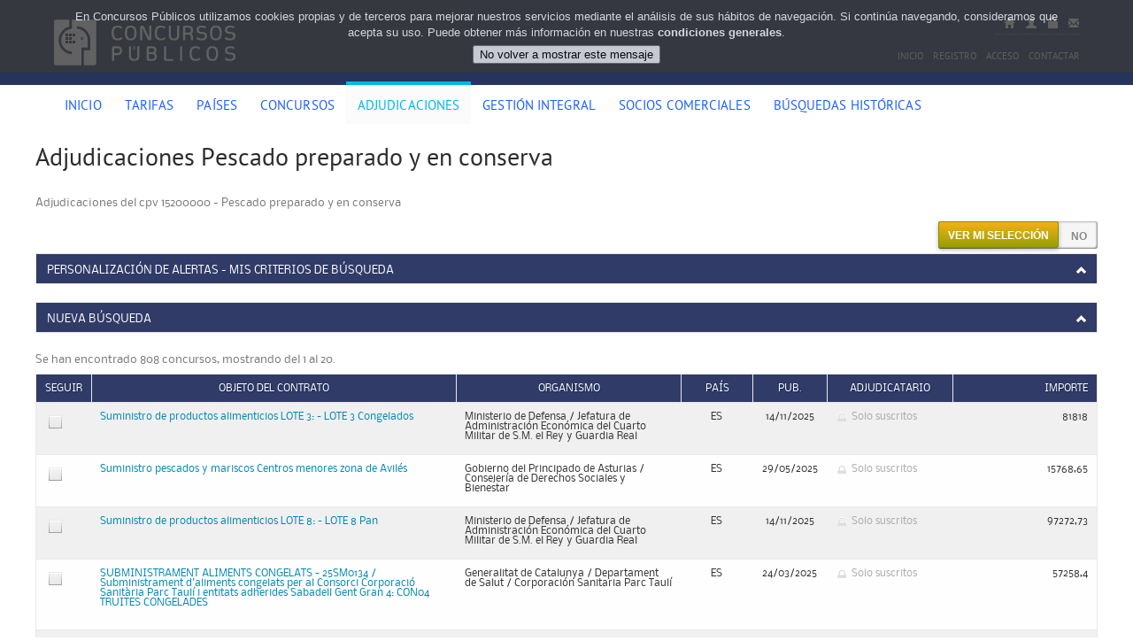

--- FILE ---
content_type: text/html; charset=utf-8
request_url: https://www.concursospublicos.com/buscador_de_adjudicaciones/searchterm/cpv/15200000/pescado-preparado-y-en-conserva
body_size: 58651
content:

<!DOCTYPE html>
<html lang="es">
<head id="Head1"><title>
	
    Adjudicaciones Pescado preparado y en conserva

</title>
    <link rel="shortcut icon" href="/images/favicon.ico" />
    <link rel="apple-touch-icon-precomposed" href="/images/apple-touch-icon.png" />
    <link rel="apple-touch-icon-precomposed" size="72x72" href="/images/apple-touch-icon-72x72.png" />
    <link rel="apple-touch-icon-precomposed" size="114x114" href="/images/apple-touch-icon-114x114.png" />
    <meta http-equiv="X-UA-Compatible" content="IE=edge" />     
    <!--[if lt IE 9]>
		<script src="http://html5shim.googlecode.com/svn/trunk/html5.js"></script>
	<![endif]-->
    <meta name="viewport" content="width=device-width, initial-scale=1, maximum-scale=1" />   
    <link href='https://fonts.googleapis.com/css?family=Droid+Serif:400,400italic,700italic,700'rel='stylesheet' type='text/css' />
    <link href="/bundles/inner_light_css?v=GJMB9KZmo2N2LlD_NGcDaWsLzQlrAx0JY6mV4JkwmF01" rel="stylesheet"/>
<script src="/bundles/inner_light_js?v=dI_KVXIqBWeQAykkkRYSeMIDN71E3UJxrEvoT_GU5-s1"></script>

    <!-- Google Tag Manager --> <script>(function(w,d,s,l,i){w[l]=w[l]||[];w[l].push({'gtm.start': new Date().getTime(),event:'gtm.js'});var f=d.getElementsByTagName(s)[0], j=d.createElement(s),dl=l!='dataLayer'?'&l='+l:'';j.async=true;j.src= 'https://www.googletagmanager.com/gtm.js?id='+i+dl;f.parentNode.insertBefore(j,f); })(window,document,'script','dataLayer','GTM-W4S2FD98');</script> <!-- End Google Tag Manager -->
    <!-- Google tag (gtag.js) -->
    <script async src="https://www.googletagmanager.com/gtag/js?id=UA-3003978-3"></script>
    <script>
      window.dataLayer = window.dataLayer || [];
      function gtag(){dataLayer.push(arguments);}
      gtag('js', new Date());

      gtag('config', 'UA-3003978-3');
    </script>
    
    <link href="/bundles/competition_light_css?v=93QWGygSADY2aCK756Hs6LvR1sxbtEkIfKHpimvrod01" rel="stylesheet"/>

    <script src="/bundles/competition_light_js?v=T6t69ilQ7MqRCrhzcgspkJfJlWnw_y2guKAaCelhGi01"></script>

    <script src="https://kit.fontawesome.com/12c38d56b0.js" crossorigin="anonymous"></script>
    <script type="text/javascript">
        var pageLoad = function () {
            CompetitionSearchInitJS({ ContractingMode: "True", IsAuthenticated: "True" });
        } 
    </script>
<meta name="description" content="Adjudicaciones Pescado preparado y en conserva" /></head>
<body>
    <form method="post" action="./pescado-preparado-y-en-conserva" id="form1">
<div class="aspNetHidden">
<input type="hidden" name="__EVENTTARGET" id="__EVENTTARGET" value="" />
<input type="hidden" name="__EVENTARGUMENT" id="__EVENTARGUMENT" value="" />
<input type="hidden" name="__LASTFOCUS" id="__LASTFOCUS" value="" />
<input type="hidden" name="__VIEWSTATE" id="__VIEWSTATE" value="vO3MAKIK4M3WA0x8ImHefLlvbJTlLyR9vpFO0QrO+iKxFQ8E9u/zoX9LLWi+UiueOh1UmTbU3RGNPAnjLwOfakcrIdC3yqqpxOITuEepo0Pgl7MB/LcAh9lk3PaApeSE81ruKzTaqjcZoFE2Mal4mLebsjCuRWsy03PmDWZ838lfgFNxclt4vgQ0DM7FKJzjnmKMz5E9E9UaQkyOSi7i2EEu1PBDUPudU0Lol/52B3L9PJeNt5i+1i0QHWXtWZpWpmfx7Sa+Y8OExAYJQMGSWiyEfgWGkjnpUtbiLENNHmXxdzgcQjGXgiQI3C4cYdcbxw78G4oRv+eLVvh4tZTE+5iY/MUPLqtl/vrTKIwkPwTMuosKvB0YCQ+ZeBFaCjYdqUAuQT3bviJ7O9TqD483XkzJNSG7Btk3OdhxgA64hmJ8UPzCS0cPb8LpoAB6naZmaCi17eFkVFDqfLaKpZZdPIX3DrrqsZbagU1TowXcYDCm5nayu02kJK3fi9is1dt0IRq8zCRTjGdukCXSrH5PSSol1nCQqN/[base64]/rt3t+30x6ZcXOmb5GDAOWnm2Bsd4l9xxEV7GPjZDl8IgK/mudi+LUDIGLxRDCJWnFZ0TwzrrRP1SqDemcho9YRMxP+SwwgymQbrFy/53TWt7MOIBoTpRpk17aRk1JrVbg3Gc1GU7SrxRn5injw1nGceWThwrpK16uXkAKPjckGdnXTQlUKaaia06JgWeSNRdTqpiUkMSEr4H2jyiRYWMa4CQSdVlZQNgMr+nRprwJ49H74JbVkz98rcfzCNrVx+JnR6eUs8AYQjJgyK2l9qJ1Mc6i/YUcaz+lD/DFtK7QHbrCBOzvP7nvWcUD5IBJCSnooPfshd6fKC9fdQ0m0PxhUOrBpgOSdMxfr/nkSND4n3wYtzRcXY153Kzo61SQOrkX99RaF2qK4I6tMYQs9tH77uyV/eNX7F5UWx5W1U9LAPf9GKuRjX5P7ehm5MqlXUIVid6z8KY/ok4eG0n82r82mkp+L/m/rk3p6iMLuney7UN4DWMLTYgAzhc1BGVgm8PmT+LzKsqAh3/[base64]/prXokXVzVVzSC4pgUiikMbjegBL/wphWdZuBKMz78lAhSZTSyYw+ebI8XBytyu8uGyoRQHp641s1Yw+N/2somJPxl5kKcFpBzG4lqbWm+zBGmx16Lv8dUJ2Ku3nisp5XvNYGdVezhf5QDpOHEf8xUuco6J1BMneX+7iLOPpNFDAd27RgNfIRE3RK9eKHYt9NntUUzxElJqdHyS2LQsyYAL6Up+fZezVudb9/[base64]/wrPcVSlHAJDmnJi6O0LoRsgCaJlz+TF77PO07Wp/[base64]/LVCvORK0RCla7Lggr6JqUrSNXXcUZS0XPsxldqtLFCOsFUQJQQS7FL/BItZAmjX3e899Uj+7jFpzCmoA4XhqjtxQmOD0OG3tDvamPTMScQq2MgMIC2eTgX2HdkdZMq60qiP5L905cA0xndUgAASGdyCviaxCUFHPXRCeIbVcKzAYfVyPxVNSWwEVS97YCItVFbvicCVDiE3ijveg7UvYP0d7mCSZJ0u8/+7f4KdOM1SCh6jkWdjQ78EpIDs8cP1CSMgwv6YLFuK+BllV/MoLn3UfP+dQ0A662yjfBIcZ+7YKm/6PeezPFXwTiF7Q7KVAlRINsequMIyZQFm9/o1OkUkijsEfmIsiJUqF4lwlop6X30Ywq2svUeDsmMI73z3ZhTR0A8w1MUIif0VHGKIjt0kAPa7ODR1o5ZKfXZR4yp0PO90w6KAp5cvHk9NHjWXvtclKiZa4Z607+dMCtCE6cP5dXIQ1daRTAYkCeSiUhIppvQS3bcZVNqkX5CFGNFxgnm4uX7ymkAJKmMT/jyN3cjw4f2KJanrD+8q9wtNwv5AXppJ6Nf3GxuyUpJCAVclF2SuiDdHPCSF4nXakIpF182Trwz3BAddQbwnCLyFXiOSwJNVVm9Ye+ZIvHjI4GwxKU2TsFljPdPLcmqPTzDVrp1JM+f5JGFmAwLKOZfVZoqw/A2QopLKBCExaW8zKblmPfqTX2jdUzcXwjV7sbcYZuvo32ZLWw2CtafBKqWjXB1bOOaW5igTve6LRX6g2OZCgtdAaWWEUEr7JiOdv0WEUz9CEFR/ADfqVJ+ynGL90x/S4hP2sLSyKH/Eh1FoWgdtVhW2JGICb80bsVFvWvCd6myBkzaHWQnHMFksWDd5gWOcDpAVNed3CeM87MFEpOZQdSgVXVcC03dfKpUoIOOSR3KXRAsykNpUc0zkWpnZrju+4T9myw5rIJ5+xrXpf+8p2Lw2lzWMRNbb9WMj2o7wI3WjC87JV/1m5judREBklZy2N6nzhNfAd+2cjouxXsmmHS4t+jPnrXxgkHeZdLuIGI2GTkK2clLsSUrjLWxdI89B4fpk1yNtlnTuGchCbAbg1++H5mZ0VkIL8WWnXcYybaHkA9/gu0BvUwwPbGMfdpsr9p4pq6mt5BtyUvZkfmfJZXjZvPHJxl4v9ku3QN64W6LozPQv3gkCPWrthviBOC8iyDJBiAGTzD2giZ7D1ih9zXFu3/qfzhLROpbvuayP1f/yZFszRDXlzvmwgBVGXhW/gEeA6XMpjyKIwRIQSwr6FWRdEbu5ppgVEVJMKsIAK7clOuXPiXFtTv6l80H5vs39KXlWQLmGeXb6dNVjZaCW+qktlHrCa5OXy17Xd9DLDwvNKnFu7jRHHcC9tlK6muBodJDQQisEyiatZsGoi4e2ggzJtf5n9oAGq8YHLZoytyN0/o96ZdQ8XCYARmCde9Z/r9NDEyS/u/WXcfQ4CnSGSIEAzIz4rqOellBJLCJE57eqo1moj3whOUn29siaCXKvuUUd7Hrdd2bBvte4qK5GpuxPw902fZ7w+Oi0FRZfha6juSUD7VFG/aAccWfHk+kn3lb32BS1ROZSFtG50/5Bv6af+y2ZwEHMZo8tM2Qs8CvfZyJZ4QW22dSNy+uvxr9H43OvQC7UpuFHy9Dm8VNqpxrT39AP+nNL1V5dnK9S6cShUJPECPTVG32db2wEjtP1pNvGfHIuxFyHhhhEc45BBkNEoHaBel+NgeWoO5gs5Lpcf5USaysUq+zsVbgOOFpu/daSgihWBKuPoUI5ES9GHgtktSR5aLmRJpFNNE3sE3EU/28a8qTP7zcOy0IfoHIUweFDybcw+S+1MkcZkN+IDZKw4qPtZXDkL+RlRdp5Rbj5EJiuVqCquE8NtyagY00ejSa+7qdlrsi0jdpHrLycL5eyW/vpiPen0BBwdU2YW6/OPYL3ydUBOaiMtWKhEikAVyqqGmhtGi9nB6gJR1W8lk+hrkUdoaF/Qb7iUPTrai13kqc+psEHBT5m3sEQ9CfklA3qFOXmy60b14lNOye7kOM5eIdnyoYNj3HDprnNlHuv3fB5/Uo7yFZ+9I+CI1sGYplscsFRJEnn30yDDopg+TlRGaYlythOBgEVA82BIHxL/[base64]/siqQ8VUouqM4y7hVc0Ug4DP8b45l6qe5vFEBe557bFvYWiXW83qy1tBjUXYrbiitHeze1+EBefTOakW8AQ4WNOMiLE51aznMBHHz3MkeKVE+ILkNfmFN5FNaXsD5BqO3fppb4jkTcjypISSAMnr0ugKhd/TYvOciyQ1m6B4pndT8lwM7GD8JMBIUNWqKOFIUutGXAXeXzyuLBTcp8uiRUS4lIDNNSR9WeQCDvOf5VyemRzJ8NdOw5Kp5bxLvPrMLSOiSTv2+4AMThqA6yQT0aX+YL9cJ7eAfalwBtXLzHJnt5e7twJnIlP/pH/D0hCvn/q1WQtwfmiBbxgBQXVDFIzc/hgpwH6q+4E4YWZW1VQpgNzrnvbVr/7+nru5/i5idjC7aw6si2n3tJ+vKVMjLL5aLsHHB92K9WguZPkURDAFBQDkcSc7J5DWWB5jHiz6X8r2MqU/WpcnmFGHs6hX4dNuWCFHkUGoC1PPX6rrNkk2hkxn593K25yLyhUJGfFsp73v3aC58CB5+zr27Zr2GIS8N1EnmPgx3H4M/vJqtCmC5Ti+4j+TYkT3Nf9kq+tlPixO3ajNRls0qUWKH9oNQRm8RyqTY6k5/y7Ii6TE2Df6yVQqbGTwo5vPM11qTr8fZRQ8ISxqBjrnLGluSSlNkxESf38PTlEAPglgvWp+pv9Z+8V0GZoL02vCuapsy7QAaxWc2W5axk6F5kLMfJuLArJB1MlC06iJmDTIfqOgQjnR3Hth+42u7eXZQyQMFiqj6cyaHzYP5TEpHN148w7PbT7no/fCAmZ0lK8P6kMdtywRpMFCdeBIeuxvLTWj5CGdTHeq7fj4AufgLnnLAjTJpIBDwN9QnRnGNjfIS3HRJB/YOiJ5oMem1ZWZerHDM9bXp0wkR30zgizaukwlD6+nejyISwcabNOzEo7DofVZ211OhTozgYawqFN8qdeJHLgheNGESdlsHxviNsUKJVL0wCqcS3rpPKnOTTFJvdOv/woCqbBe/ICaFC6SbNurtNChaQSWahY6UticOaO1RwftVO2m9qQnP08ek55uEYdzRYiwvb9INz0aVnRNHRjw3HwDgCdVEDb8L8EZu6+G8OVNEvwdpC30JvvwGLAYM/H5yKI5IB19TTUoZesJd7AX1ZFQKJSqV9OVZiR9/AQEVh0vPFC+6/prsq69fwWbhDAAXjnQD4aZCRRX7/Ro6RB69s79iXLAgh8Grw7g4sQR8cqtBkkVSKla1OOP10acfbdFCg/6kFGHWqlyz5uWVwTEr5Rxw+kFUZVZlO4eXiu3QZHDubgxtFjcjCp1mkfjJ11uoEafcdOxGvM+tXVUo+4Yxzn/14iQszEnxDFEQGGULSeXjxSKttAQUhRbhNdgXHAK1RXqbPk2JhaqRHhZNZQg/6OIcCdfvixE8fTghDnEpa5OL3XF3zDYgBZpSDf0ZosXdZJdjTr2/[base64]/ejRCDE62+hoOWdIb4kWD3gnp4BNN5xbWcKCXkCxb5FTX3aTZq0J+ASqyvw0CkJ4jzw9QMGVtlqd49eBUvSZTYTNTUNBZBZjo7QOOXbMLbbq1WAOHPCAADZF8p9wET7ozga/6tXbHT+JaOoDcYrwm0v9y+TwKcK8iRchI0WeYb12ZxkWjDJN/0sHeY0/8mXSAhNKWViSwCc7VtfX1xTsXHxQb5xBgPM9eSlbTf8gDk4L4FJDHEAHmLv9zxRdOeIgzoQ3pcJL8G7zaoXuqWnS7/x5MCYjC/VMLdQoIMKms/F8hDBXaEIJb0cArDFeL/yQoW0rB/jwn5AbOr3jqu7fDS+OB8stccj0qr73UztIVQhBpNM2CWQiBTgFGNmKL926zpw2WFTWjV+cPoGTJqakwoQdkk8VXsaG7Plc3R5XgzLA7MdOBS2O6E/ltGUvjqbnvdvEOprXpv2yUX+VWysc7HhVrr2oRjkqCsaohVEIDxaY/esl0reTiwt3kRwioDRgJ8rEHXT4PqrzxMHcF7rK0130aNw8/buCga9RMEbLXxzl1nIerBa/5R5LTnDPIZDseQxDwj4j4PmhNhSxhSg/avcoQ0McmcsuLS62vjjxmNvUnftTp75DtTRl9bbYbIS2r9rBsaPq0kD70ytSxQI58cuQw6Nt6MVp3PbIGvkYA89BENI8oMN72EEqXMVR97FNeHyz0xMyWDXCuVZqnqTTJ63v39897Ue8Xp1wycUUnx3m+SPgvHBh4nVtli+XJk4mqcbYYjbfeJNk/StP7fjXpeBkeJJsDNywlJTaI2BDG0+vFMuEOGzmJorxZbhhL2Rj4gKjmaLJomB8lbSnkJo0J0XHJt+XV7vU8+TTzLDsj5rvpLO9zKFxQfKpGuRepogM5D8oPZZrbhwLeuzza/1Hdx4YBNgliBMfyiK7Rfgdykx4LWjWCbbPAlZFpyWB44hmDS4JfQHUEIvATUE8g/2+qMuSO5J+p1cMsCOhP893KoQ3ReYue/hect9c/NPW/qmgFronsqzL3YbWodN/gI5VLi9EGLlYVINuUhdGkwg0WL/[base64]/Jv/SRhuo+6qb6EG7u0s5ByBvcOdCwTnfMIKY8Dz39LRisZy2hQFVvkVL9NiIpA8+eRYcOqGi2ZWIADSDNHAl/BVMIe97PYdTqGUEa8Mzft/BhnNUjpqOV+ylTAP9wMRqv6TqeHKaQDffuOVDmzxRbUHax+L076wWoGwqSnJYabBB3ewAxD+EysoghyA376Eg8vK6Xgq4AADfa+jlbpOheQ/q5LwMoBEb1G6VCxcymUjE6FYZeiCcVxRTi9N9EB1t8XU2T41uLim5Dj5JpFoMoD9RSHTh/T45PhI+bq0Morl8bTcc99NcG5yGsLIdIGf02jJVrkbiFtbev+Ib5ZgUCpIC7fhdL61N1iA1uKSVHyT7t4E1KJgy2lwJ6Y0TLRR3FOG8LDa3NPTsy8O4JcUd0aFFVsIZW9WaduMg4uk9EIM8MGKwwt8iffAdB6S4/KpOz80SbU4TIkVkziRw3Xs9ewBmNblcp9qq4voiOCULVhAAlgw5qgIIM3tMcmB1+IXhMrZyWzihcRK0MkYCvrKWxH506mrt4zbJUuI0yCEtuTcxiArf9UaB2hmBAFExR35/McAeA+Mp3B4EtYbWejlFdNky+tIkO5CDr/fJl3ac7hWUo2rG3Q9G9ycPMXABsmoM3aDgMjImId6RtdY/gop6OcupV/rWBO6iGBBw4qKsLjSTnlfWuCx9euoPXJfXkkarYSBog3RI+8Q//GiwfPPSRdPeDhrmALA6236BUcYaOOK0tscvE2IcmaqedI/ESqRKE7ERhVlvnif7hEV448IRLDQQxGrIY0fuokgtysUkCelHRfIcWCQ7gkwGfB8/jBvn5oUaGSVACbkwL8jUfikRNCknj7j9ogpILDX75aFm46cft2OOah8zdZXUNf1j3hBZO8K8AuNSWKsZ6DxlZKvQPMWeuFeL4l/hB3RcbaErofihOq7HtBjGrri7kQ/7WDuzTV/0tFSMhQE7zCDXZt//PARJshlo9hwYGX/44fhFfRB2aHoeC3fUIVKeo8WMwicdJqccWqHimKDQK1sw6RQMzzfQnMg+mxAOZsGxOYg7cSSd5B4Q2RfOKWZr64OUw+jCXo21R5QUWqK7RQOO/ci0DQ9v9IJSMLxhvPDupCSrXtdyj4QOwPbqKmT6vQmBDkpV+iK/[base64]/7uX3uTm4mi6VY5wlUU4bOmpogo6atj0omVrgc4t9UDpwlMusdutwPP9EbaSL7i+7dBtKkAHZ4TCku5NJtRsdYGGH4VwNvUb9ZVwLHeRfHtf7890Re8pSoTerNY+UGLWT0QEYbBqiWJ63oWhGKHEPbD2jIaVmauci+SXnTS/F0J6b2gUK3m9TOjLTeD2gQyXqsIAKJ6xuItfxSMMmX89xgHSBVnLVS3h/53+q9q/eeQu5g+nq9ew8iOaH1AV9yIvqESRiW9yPDpHOBLcfpSFim5675UBSttwy3mdarQptDi9bGxW2+zoIsJCR2LF8Sb62qTuIwvfePVluYTNJSJDLeSOpNBSbjO4WLkFuI32xEyDwWGLgqo1FE0DTZ9QEsKs1ibXqM3IrNtXc3HnDW/qxbzgh3D7K/JudxbU7CVuQgEv/7H1W+TIqhBRExMe3EDvzi6BZOH6e3N/TtRfvDah4Lqc0pSgrjZ6CUbVjJP5B9pUdu7FkqV9eZJNV5FQJdXfLu1pxlzI+4o0vwE5bdBZj1X/qttUeZDpBG9U+oXmCPlYlVFgoqXf//KEm9JHiqN4A9F+3H+jgmlfTyyQehej5SAwmYlhnG7z53iijLbj8Xt4H67YNmlX/lff+Nb/[base64]/xoB4E3KFelga5Ep4pLMfLuv6vn8av76FoGz7HzdFQx8EEgX2BR/5gkg/EcyuGenMxC+qd0L7lvScPWhHvYCyyO5/CQV5GCgQy2SRXaqjg4xSYb/KruMnfaU/wcSWbXXJ5hQBnOWP35rDS9nDY+ksI+P/UUPGCcCkrKguIJqu+S/yif0V2S5LS+9L42z96SOy97tbIlLYrIhGbLTzu61zh4UpH7Za08qrzbohb/6uMjNcMlCjGY4la7at7HFjbic0zk0zkH40gDcuPAACYCJftuoRZmv8MwCMhitJjn7UNxOB77Gm1TTvs5xZQScD3H2CnkdoLtM+fKcfmeQ1LOCxAiAlEcDeVJQbadJnBF6pp4AAKCtP9tylokTObK6nNhBfhl53YSqjbgZfq+zSsDwkfK7OV8RZcgTGP2E5gvGVWX/jxvuUsnj15jwqg/AWI4Oc7N4SHfXfLV4TwrV5yb4wIXeUL4/zVI2m0eA5TNmK9Q1F+lK0M0Q41kt25Pl6woaeeUD0EbQtkkPy00kiA+71k4wbaEqXCTBEaJrb43eMyyFWHXqTe+2+3QJ6KVD/3VkxYOAwwV7o/PbkT2koSY+DikYQCEFQpwBYtih1U5KGbpI/BLlimYJ/fGrRT3HaZl2verNj430QYGdtuo2wnEXZCfa+kI/Biz/WVxpbvPJDzEtwKBnUbM/rxxQQnV0UCdJHoeezr3MYu39NKsv9L4cJ3ZHKSJUda+1CtZdBR1gwBUT/GyDX4IItxocY8II6ec/[base64]/qygW9JZ/TmS/WDVn7DULJwEMQxzOZSmD5KC/dbXlPU8uHDXCdKNoGx96kp7c3YI+HkinJFw/BQI2hUVYlqMfZhCJIPeEQR1xHiwnmbfeYj8B5xJW6wG/aUjMWK9gRmr6s67ghYxUnhc2GFrO1RfyXonzhDHHdT+7ZxFpOj0NNUSBTUocZy282fV0hWhhVEBoauIki1Jv+3N26PkEDtd76cJfZQtt3y0hIB3MOi9DN/E7AUNU718H4AUIUOjz5XkB4PHmSZ8qJDg9XVOfxSR6AwWYEJUQnEV6d7ffE39RufMtr86M8cF3t46yOyZWk42/UdtvaalAt//FhB/5Uch09V1W2avmv3WAPhubprr2rUAacCfDHaJ6L3oaVTaZdKLO2NTNVmRQP6y0OPI3iBWQFOYbG/40lgs+bdr4WtVvD2XPlq2WDCwatqX4davdKisKqUGGOAb6bfnWtstosKzd7brIHv1LfVYlDtBhORvpvjAMGCdHtmZxJi8STQenXlW/KvcV7sHUp1Nd29gt63EcuYvmSTfxe4E4P71jAqRlsQnmhFxQm9xu5EHxB5SXEySC5Q/vQbdteHLHy2SEbrOdoWs5v0leJ3jlhPaBzjsBGo8I9Lqanu4acdEPaLFBt9KMtb4n1ao0NBdsxWvUjTB2Odw3pcMDElEauH30Bz1g61kQ5lOu4M3owBDJ871MljTGp6uRUAFuseO71oDMstU9b6w7KcAYm/9PtWugORfwQFOagDo6tPRwdA6SaufdgJMuPxi03v1pAI6U3i71qODKbfFoCxeKkBKAvzpTQdEPwISt4wWyz9h2zNIy4VFmn13c6hIYy3v/Ha/3L4jwP+t1YLoc99EDrACYtphzDHdTti0QxJipyH2uN3/ACFL/uyzSuStyzXL+lsEgho81dqftVJ1TVPT73csQ0PB4rr/liMx23XysW+LiKs7m+ezhpoThCkeBiIFxw8+LGxJfq2kwIq0x1c1ov+7ln4UMC2yh9X+WdUVMWiQoWToGh1aPwUYz08RawBjVVJbpfQ3WQGo4o2vJpSvUJKns5Q0aNmt7d00J7s5cSFiKmJKIcLq0nNUbVJ0Wtm60uWjvjqQ+bN6+Ss4pAOD7ZiDtnPPfb9NnO/ORU/43dcPSo0sVJ1+3LRVLkAGDxI6FRF8s7lk3s+2NQfaFsgREyFmglAmaGO1vcVNRwgP6bv/byafG1nAYm0yWL7f2MIrKO7wzAKtnFtmYfwNQ+RJQRwUsM06k+thhCIh3EShAzTql3qQgLN3U55XiWxRYKsDCgwpJ7LLSJqai5EZ8c0UT7J3Pf8wEZ0jl8+P3L5+vKIxHD1neHeyQ1E2/478U/jtT4/vA2+2d2NWNzU8sew8UBoMBLexHcDUvhwLfo1xhYTFv69/D08/y7xo4p/KMbMQ+Q2h+ilVbgwTD6yAkyMovVQeN4vr2Ux9nrDxekRwKTJf+N4W6lJGoYQy7KFDVypLVjjlRosp0p9r9RGl0nWWLCfeykZR+vIb1afwdNXHI5JOdFCI/pkTMUq0V141QUFzGIU48Ykr3ZtJX0qiPVffNt2K7kgo/29oJ740QOmJLg3TUQzythwbzj2dmwIhDWaUOPhlzoqfQfXUr+8RvkC42hoHnxbRO0fqk+tfcc2kS9FeOJUmJe94HAl/nWXHy/SnYLaPWlSlkMfuJhMYTn4gno8sSxRr8/AzW8SodPNqf80OLCDkT/J+t43Tfd1MhC9ezl6/2fFdgrqtZ9gr1nNP0rhKIwFoRGCdOnT2Ww6E8wRtmow1pkEUZDGtJIJw7gayID36MUMQbQ8TSl+gu9Kvb1fCarW0E0FMcPgKJcToAJ5IggUVBOrk/on/PZxVolEkeQ8JgfXDu51FA8+nIbpDwCQ+WNSgjJNFQGsXME1xE5K1gIyU+xBOFzNYOsQCuivpqldKab163/K3555avbg8BHnBUAEEPiULxJN2mm8fxg2IBusCXAZZlAnfTJF6ySiXdo4E/RgwMtcF+qu7tU4D/raSAEuXgd33SWirEh95XL/wFLav+gMOmoZDAei8AzW+vcZHi/hcsTo0xnlGEbQK/bRVxOn5Qhk11vB6M+nhOZnoY039ipeo+oihgPWtW+09f6cS/mBLPK1oaElPkEhBTUsAzbYWDIjAFUegrgKpOGf52jL7GhNJwO0t1j+Y6chDCJs2r07KOFMwbsefLa6Qz0cD/2ycP5It5Dip3FqGaFVKool4NHNEfrKRZv98mc744pQhmWhKwY2f+bdxBrnbO0oslLAVHag9ftnqAdNlZqnGOL+eU9gp7Cry/Rhh5YZ5FPADqEXFm2dRaDTlGE6TesmTamCHZKa9DE0nwGnKgDxKpBz3ZNQu5xQDwzT/bNigyeuWX9q8PwhZCOA271DW7ysITUtsa5MNq8BmL9Qgeg09mR4VUdm1U5jTZVMeACGq9cGNgXNV3F+R+eKPHvb+D7vGC2VZu0HDCjBIHThFppG7DeJqqkJR7X6ssy6VAxtyL3KsN2C+gNK+xsabgiVERNY0c22pX5/xMoCXgYi3+laZBowQxFnB1RHKv5XYQKD6LqH6T1wyz1Nk6YcNomZhYXHnmJABN1mB0YRUEpyPox/1oWafVgmu7ctuRqwtQjXhfNFErUe+2kYdr+06sVRgBU91EQMcFqqaP4nh/Hgms6zjEhpNvSv1xWODjfQMuhKqA60epVL8/0CAdB4Jf7d031+FMiWdS95QLhBlaPlgECZXq0pOChNZmhgUXw1zI3tVMq9mQtNQNmKrdOQVsHX89WNOBKbGBWMVdnePYk+IWNSbjIZ03D9xEslRpA8x+pdpECfK3uoJZkoNJ1xI2jvfLicO43ucSeOjW7qPEUs9pnM/6T/m+q8zzydRgWGpeq2GFr9JpTW0tMhJIlUS6raVcvmk11J1UZywoFn5HlN825beVvmLjjspMVA+tmbirwZUh/fWXEGb17kBxIP+9uSrSgqr0hgw7qM3nb2lvTzwsBavliiuNg5CQtD6BfEDLRlZ4Iuw5tNciNUcgYXp35VWRsv6Jv2NRzdtJ0RqsbZv4yHW+Vc+WgIEwU5UqQjTds1C1ltmXr0S6j93c8cXNSsPrB501IpWOn/7mYvzndPNDqQ6s8cCpoLcxYSJ8Nxo2mfcskZIeLoU6VM1luWBCQJeHcXssEgPwIwgVlxH+xuxrR7e+yHV3F4oDpr485K15oK7GHce+EjzZdO7qCGsSXdIR1olEYbnQ/3W24Lb5UeOQyGne0yEHOrWDxDRrgj2uBZSEOP/I4tybTNc9j5kpPcFp8PxT9IXt7Rx9VLxksF1nGR1xVxmiqbqNFhyGBTl26A37k2112zHfOa0dPa68GFRZR9hKyhNEl/U+youY0X60yzSICosFjauguihxNLDIvnmcSPEcWyuL6mZeZj0kxOtIB8IFIo4EoWx7X5rVCkyoHaIiGKrfgkNf3g+g2IwzcEk8DmjVLgl9NhW+ZJYqZ7cTopwhR+tjamNDj2JtS6yY/cHPalaFHoJsxRF9wWeKzhhRNegvrvQUuLFYrULvTl4U0LAiEMoMrmO+MT9BCnMwNY3irgBhmjotF4ESgtZXflYPGnmugCJNIS6DBXGMeqoOj5m9xvpgnYAungw5g26WqjcCMDlO+q0l+w62TfClsJMae8xGxtYnf/FlhMxAHJQvnJyKDGaD75vzELY4ryxN/gDwKkEq/nkLMBK2lK2myexg0NowpqkBbEFDFqVMvqCB0tiWuBFO438ZVJCTeVEhwt5w7RQK6NDilHMtljB5asZTTWZ1wlp69QRNx2dFIdQoMYzFRbPvSpOwVrovm17y9Mf4dhuyBSEifv9woHKJh7Lw0CJa1YGOnAr3bsGEtGt8WdC+tUGCEJbwTep1Y882wVyVry7/XK4YzRcU/b/ZBd+H00jUaaKKJtFxNSNzCDT9FnmiomswJwi2bpUuoYdvpjXrWJ9NPPHzaBfY5o6fWAquPpgDltXK0P+FjNRj/A5bhodC30w9hIwcQjCOkb9NDK5oC7UBr6u94F4knJzCi5ZeVkiE90mLyH7OuA5zOADyLNeuoRo2TXy8xmeTP18m325HOxcTg0FL015j2/b1h1yLGr929cPqGqEPD68qXTgXzklegDQTw+WW/IMNLKFsNUyYuYI1X3pQ1ZFU7ryR9V1Nyr0Rh0CfmlMX9t1uWVXYGsrkiTKhLk63yO0KJh6nBkrH+mGiKmQ4fREIbwqEzgsLNCz2IH5XxGlHFLP0/zIchvU4pLNUFJMhEqQ+qkR8IauX0/XIlATMzGXkg2MaY35CwwDL6WhCphI+wM3iMWDkfO6C778gj6ozBKr0huZzG7chnX8AdsuAqqjXz4jkzyXiI0YIdQ7zWeHyYDvd6iMcvnjV94GULGxkCCgjDd6W/deBuWeAp42WZ2AOiBCbLep//gek2w3OdCqULHUuPIF3/AF2TrUyhuqIFv0wYK+A3AXq8erOe1qCcELQBFEGk1q2MZZxN7VEeBDLL09gEaBvuNCfvTOsldp0/ZdvF4ssVg0Z+0SvA3vO6ORIVmMkfS70S3xvneEvVGq2e2SuCRMgA374mDiWW3GlyZEylAlJChDHhq44pNy6Kzkqj+ged/la/wySmXcAfDySmXqv4JTiq8vdqGwyjubB5KzvZTEsbqg4hUYDuYSxp1DwR/SDGoCm926lypSvNUs19fLflg6+iCCVeDhTU6L62NuXYdjxGbuTLik5b8/DhWSclZlZ1BM9+hQ7UWUmPs2h/f7vyYCy6xE3PprgW/qMly1PP/RmC2FRSCTbviTn0fWwLZR/RhR8VzfOzZnW2WxLFLKMzPCwsIMZfy+wDOIcKKzaTeEGKnVfaYaPRR1wUOZrDTj/pk2IPk6YT6hiUyMYGy04Tavbaz+9cjEMqcOqxiYTh2SurbCMAzW3eWJnJm82342xhRcYWsPtploy0115ACdsFKdjRa5omWt7/79o9FgFHw+PO3nOxaikynedzdlqPz/9Jh26VIENqtZxvgIYHjAdoOmjw8mtaorDVQjSCc40ns9ZCvc7tJOLlTGbeibDu8OlaWVpB16q38iZWcwsH9D+e3luUbBLwd3ToC6+CagGrroRHcvtYjedlaBKwDEzUfe1ppXtSnv1D/472/qJdslX1GpG+bytAeB3hVr3LkGsvB7VuPQIr1dD2OPWGz/lsUt7pK4bZ0Lj/C5kcrBy5tXOFEUaO820rO0twj+zhpahMRaulY6iC2SZfovTSgxnLX3epVCVQtVlDesinUAQa9jpi+z9UtvQUQ1HSsk3d91RZ/fp9tpa+AdIFQ5AIc/IE1MDe3Fp+xclPt29vHZbYP6IBXYqgwCqjSH+gNh6Xg7+7OzFMUn2IeZnPCe1pvYv5s0A6FLb51GZT9BVXDVstPlkjFixBhPWHo0ej4UVZrhI75FpcQMzhOLsc3HuXzKNpGlBNUwxeVjHGAPr25nevAmF86HVXphwngauIizsi9HDnaP2qj7/vlAqq5YiL2H2MMkmR1A4vnEGEV3xn5ddoRPiEPRaF8lx+DfpHXZSg2VVUuil9OReXlDOr6UUjldov9zfBkLAg+ejphEjgzD0sfTcdddEhqA1u8dTmdYMsTv7vrhrvT/QOGJjPCMUN7oRS6Lo7zBvafo3CYC56BMS8o7FWG7flGwaT+d3F8xpxMm9TObcShC31YB++xIEuAUBAUytjW6/UKH/vR11upwNBwefaFEF+e1zVp+Jc+o+p0e4mDLhxSi/+ll+bMihdaEoml6Acwzpgowx5nguzgs+r74czpMqRrBl/MZtm9qyYI0yq9Y1dRCKza0CRio3jlBz3utStP3EA/8lQsbok3hnyjs6BZbBGyPxWMGZ/Koem8nwxluS6y7ZOnCtDVSMk3QOByddKpDyyCctpd5LoEzndhuUv2hAgQzNOnA8I1G/HkRplre0P8pW1W1NOnln04V09FGYzL7b3d19RtXaG3Vs0TyMpDa5ClOFVXWoaT4ioMxw+t8Ul4wLLuzMgL3UAbwVihTsBiGP590zUSUhcn92eLd2NHXKB36KHS0aMk/7rZkeTikG2Df9LbjKGZJoz9pGlmc6RkqIC66V8DzxbmBeFbsTJLZ4vC8iHRhswy4FHnYXriOMrmY0RX09SQgjBzhbZwV0biStDFf8Hx9bWttzB8iBkcplVYa/fHLm7Wt2AUuYnBhiMQ5KotpES5fTyXb9AI2C9lJo7iHFFpZOnKVKgWxrE/7kSM8Tph4OGlr2shBexjWK5tPcr2afanu44yrI29l2nEiJsNBi28D8nLZwiaoqZHtaLMAxxmVxVNE/[base64]/Bn6Ln8fIjZ/vPZ5/+ws5ItAoodfJsxQ0sgHVkfv5aHnFJ5xN1V3PEvw3FCTgWjlOa4uAUQos7tc0sg0E25AV/gmmKlgNkFrzCKMMdmf8bCNzXRMnA01YaCztkrR+9Oi6b0Nq0alZd9w3XRHSld7XtUWMajrvvM9suYosYEXO/cHZLr6ttB0klgjL8ERcqXuQAvUO5XvKj2llD669Nj2MJnbYhxemqitshuFFBx+2VuZMrdeieNXWq8SfsYVnnewbJLnm6yF+/DXey+Bu4uKh3uHr2Wk4hVqJtpn5Go/+fIiQqtf0+Svoc1Qfi9XZxPSumwQfIZ1Y2lZmvmOCu99PeF9Ln5pQh+7S0a/u++VZ7b6Y3GKIMxhNr+81d6X37Q25Yd87KHmJSIsbIWx6P0/mrMMWS3w2UzfK64ZNRUjlZVQKjVKamwrRYMK6f2HO7FpuoD7+JUiA4IPbIPc3He/RtfKIcj/+XAz5g7M3xbHgPbnShmd8zsm6wp4b93maGk0LphAGpQMDR7h+zkTaDBUREFS3lOCO/K5YYeGb3vyrBDqvFA1u7ecSHjhvgIRmWvFeQpZKpCSMaJ4+waknarMMY60hTuKJ0Tp5x5e8/6fsLM8VDSqhMqrzb9ahH6aNvaTj0fBQK1euEGKEt24PycNWSFcCI5snt/ZnMTCJ2mafPDK1kTCGgFp5JCEtnwE8zn5ik20WpYLHEpvg01JvT3KGstKNaFt2dIFIszthPDz0ZeJJk93UQVefrXpgDLV1WildaYARk1v/tDZUBm4dkA4uylaXfOzNhMRbtdn/KSZ6MOzW92BisD9HYC63SambPyBCNHH4LisdOsYwTZkdU4h3GTcr1x+40j5SGV6McCyG6NiOV180Kq5XtLH6ILe1TPih02yczrPAvW+l+I8uXiGcILouEtKdPgrftSiDlIlzVFi5N3aV7bKbRtuoJL2B5SKM31KPJAmONRhglSwRhReE5j+MY5/pNWn+qSjKEh8iYAZr/f7Awbk2+EHxexZVwPMmCiUOJ1z90/jZE+f0mR0jXpZqxhpMPOPyep+//SFQhuLJ4XWrzh22ctmwsQ8JiJHxTnMcoiT653gsrf/tAoGISm8Dqt8zjWECoqZ2RsG/[base64]/A4wZGcclXSJby57rhH/HDLUyMaEkacsMg+4CwPQH2y7TK37fQmx7r47zTtQx5ep0Hh3Y1wA96dPtaKGNI1S7EMHJPf+0mt2LqbeUOq2kdBvcjte077bT0Gal8kpO1w+KZNrE7kbrXKdThCgCCFkEFOxLNHdsEMPLlBuAJbqF0+4e0t7Qxd2POt9UKLFasYXwS2NHExLvE/VS7+aYC4VVNaoG4q0cXFXd+W4dfPmHinqIsF9e/QXFUBapMwh9bb8yvXF8QMQ90e3mJO7kcbDhCojIqRG6mXwQScYqop+mVmgmHJwSWXhHKb8mrxAN924HvEB+XwG935gpdvoiB9rijVznHZ1icLLcADXwZQUQXfPgrR0lPLBrMOyoJKR37BbkNkAvXEcIUTPE9FBzHifwuvaQ63v/[base64]/mHokMYO6zMEFBR3OgLhMF9Wmd9Ab4Ab5OmKuYN9YCb6DklgoaqyuirGefL0WV2nlgptdENDkVubWykoVs/KBgLjqfnimOdRSueCDXPCi9SKttmshI0J3Qg8tUuq2J18BqnL+g/ROS12bwPOMYsTk3tJQWafa9YCFfXTk6dNWoyt8ZMQUj2HWX5oqMw9POQTETTiHbmOlcg46YW9nR1FEU3DudTxG0jo92WMt01paN00ztKjGuaL6Ls+TgwJLIhGt8/ixhzB53X6ZP1q49WIKF7Er+JMcSUqet5BEkcUBTmjdqq6PWgO/fzj+xsZa9ABgVG29FS5eZ+L6pHPmV0m0l+Z3qlbWKJg1ceMyJIf5N5vu8X7IRVhOpdZW4Q9rlwqAte66XFSQJD4GtO09QGcyRVgb0JIj60GhgLTAYuue2Jqwm6mPa3WCsXh/gsg4z0QXvwWWleOSQQugUUot7ciGeVAlmwPrie4P6CWlfB2UZVZ42SKb1q6YIDsUBgquq8ii06mcl9exXrDfL9OXYc2KIj/ZYi7r+D5x/tBYBNcGWbcNNni0hU5Su3MCv0MZu/Ax/6tcYgjRlvk3Zx5zKwXbHzyOX8y5YYRmFfcAbsM8PDGR4gc3c+lqly3GW8sXjCYC9GebDyJ9KEn3QVlJxqHVhliiIE25vTXWIJgLIz8TgDMGu+B3wD/HMI6I5W1ALCLi/M64uqena6NzlSPWgVQXreuebULGF2CUjfvt8S0YljUxRY63U8WZgBItVwSxX8ImNGrMpiksPiubGQC+zSfrHp5DbL7eN6ZRuVxG8jsEJL0URasKAwVTsusqoyVwgY5SakOqvHD2aRsYFAA1Llbp9Qm/348DRMs2c0I58/2Vwss1a6WnF3aXS2gWUtY3c3l42pSXzwpIfnEqpAKjkZZo0qjuMkw4z85vJZXgqE6AzFWroxjJkS+qBEjlSeO7ATigV6RacYS+ZFnZ8pjoeywkEUHfzwqMOXnuyTc4X+s0PUtSyTt/JURDY/9xkYpbZqIaosfHHq6TRhx9wT0IEojp257TNVxjsbBQO36Gm6OmvM8Zb2XmLtvIGYhoHbjgpnUZhhjtVsHdE7EsmkYaUhMLxno5d/vz7ElXdBkIbLu7ZuH3yXk1i2/I7Q36PyhTaZ/xEJH0VMhv9/TCLt8wxEjhU23uc57lArBpJ+SWdDw4uWHR0KXRn7E4o20Fhg9lZy4rON9wn1LpoLLIrYSW3pfnE8zBAgcO6qnRcF08+cp+5YC5kEUhIEUk5Cr/knuCmB05ZDaUbdwbaQsa894kXPz7/vy76oD9frNcc4qZMLLrSoLY8wdhDPmc/XLKFMh3cVf0zFdymr2l9ECGrZSufPMKdBddUPkOa3JYe/3pp8Qpivf1d6kbQubD21amgjxp5YaLT0ScDMmrOMxtEV2bdevpVEYC8D8i0BYkQtaZubZIYq+guaVels6/[base64]/UdTNLFi0eIgLCsifM93FDBpJtIvORAWGWSVv+0LIJzziOcMWxV9pYTGHSLJr54IMBNk+qWd1X3+fWpk/FNxlDrBeNAHmS/PHfelXbVODBsdksuT+nRmrHBA4SrZ4Uz/gTgpXjXBs5Vgy1H1RLsbVW4UJDoUGqgk+ssNjSBtDtChBcY7nFkowot+jxBfbQnK4DGBoaNypxqWZeKufbOwcdWYVwzHGslWrwPwBVGh/xMDZA883eiU8lU03UCrFgZE8AK4rzMIPRJT0V6IVniTSKYS2DZcAeStnYvuCa624x7oqooXQIPzBXaogRcXt0YSsJRJ1Yl1lcSA56g2Juk4kNS3vEvRtcMivH9di3UYld/rc4ZKNGLnL3DWDxvYH0APBICJUYqkH2iQmCVyUu0l6aZIPQp9X13CDaZYUMfeADDJG8FbLz/IBr54QDFPEMYXDNYSwAev3Z9zH+kNgWEXBqolq0SYnaMQTUg2d9rP2cOgzpEkfi91rKEaQo3/1OkcduyGTX4UNWSwNDCJGq9gcyErj2b0kXSaBSYZvehhTvTZYpxZ4D7+ftHcwt43A8Dy64BkMPMGhzUMxBDMYyG1gWmF7pX1nYIcUIMlQ11Z3xeIxkLMfdZXcH6KeG9CgIwvV0/C5NPXOVaZfMZoRNyjrw6UPKPTtesUiXKLiPlGjXJCjq43CJty5Q8Fumj2GDiQQ4ERp5a+mSoDhmkc2nSkuUwu+knvwTj+N0l2+M8GOZCELgwxIp/dtmNw6SYuq7frW5JVeSMWufktClonhxIc+Mp1/E7vrW5TNjEbKrUbgWyuapQqiO9WekNmaMEYWjIa7PBw8v0sqV/EAF4A/G8dQ00bUkP+GY5ZujU7WBKbSL69QIOqqr9SmqM20U2QnFDBvB9zc9Icu/Y0dP+2TtUK5bfGf4TcE4p31KE0Ypbk3xAtHpuEs9IM+3Y9qz1w+RWb9XnNo6dh2oA7Tt90w/erEbfMKn2ySb+YK5vcosX+CddZyFcwZfzs+83nbelxPPR3OqdFTsyKN4sYh38RUNE4eJgzpBUtDIH2/hJ9iZTY3kAKS8B3R+7Y6kraVDZhHzvvCAdxoDzpeE8Dk3ATTDCriF2/D+kSTEpPuDo7dyMBDpUL7qt7455bwDYkkO2ntItT7NYu89yydZKothMudNZIyQliVTYeWUMDFHNIYV/4MMHAlUdPmPNz5KcEjybaiDzci+bUgIfm37Nu4ek40LMWciC/kaa7Sz5oVv2/JCkx6Qf5HW/j4LtM1rqC/zqVUqEhicYrTBzMApYv/Bca1U+7nbDnQd29UHkzUyvxbSKxVjQdD1rM/8lXdyn8+qsYEXY9gYKUltiCmG6ZMuhmxIfpsxoI5ErK+3OQAXolqctQvm+PGE3I9S7ac4LI2JodZnPPDlgETKi2hB157Qumr5c6BeeNqVyC3oaEeZ69+l6iz6DyF02+ZZzD2hJH6Rv+fCV29Y9Oaut0cf6489KOSj/GJBfc5/XQe7rFNzOu2t5wnS4kjTHYEEfXkFxapmaubUmLeE5ayVSNueEMQc0aSihSvZFDVQtTftVbPfPTpR/dFBQe8fshRTj8xPMu4n/9EUsty9syGHUaKXNL6n7o6h1y3QCoIf7+3Yv+fTFYzyKe1iZBpaVdXlWtaVJm6JZR1uikjzyfqULZjjMoV/8yC0VrLf/Ve/M/pAtNHDG25rNV3mgBG22rDCwjRvEpS2z7pfnVyqM58shfYgJUDuuYGIaTlXh5HKpICZsw6VSablULwCzrX7WBVSOguXIuiVZTtpkmVYPa4jBdFaoCrBeNWGANqLUW8JRyrrb4RCUT3Xs0xi43KRbO/01bbYaxJaZyekW1YlRJJNn+E866wahM1jT2YbdFt/BxB+ujGWCMc/ckdH2S0WWHdZJ8ImNnGcEvfg4uQq3A33vXL8b2GOiMFK6W9qW8Z0YtJlgX80XtOym9WdaxPrZ6rd0EAe4rNIWUs/9PM/0vwJfG/EfVaMBctewUExKZRRlwBpwe6903VfdjI9PrzatCSxrgq/osA7eAo6a+ZjlmbZ4vjd/DSAYFKmPh0KDaWUFAi7uR67TwLCwIvudgGEWwyrzwOvnt7/EHP6eNKp77mFV5/T5N0qg7L3n/HFgZoh2ev+fobKgZMPU/s/UNp3Fbx826/VqPqBfRT/BVSykjLclLpfBvAdQuenlAgmsHo4Kg4DJ2ZZwjG+/awszdJtQaa2WBK9RA1w5KpfGcn62XzkifSlvn47cJr0tDm4M7398oeCbb4/kKeV2BP1p55sLRqEE35PBlpAfAGlYAHU/aYyejj2FHsDLklEkhBj1iqniNVqRiAsfKRLlMbbVVkeiiE0fChsOpnoOBcFFo5ovJerfUy6XkPyNMeaRgTbMRcNiX+nCRVkfEDo84kPI7OvFHSDcgJ7zxCkbsEZTDZj+Udl1xaQJJx7dmPdF7liQ1/GKPdjZCh5gorg21cUdxN/3Hsky1s2k1CWXa+lYLoO/LQXPYHRU1AelhvV2a7q6kpOpgABHQfOpdznyR4s9wwzIqADnpYaBI7axG3QkX1X392BQ39dbWVKqgtSVWtAGpPnEXTssy3/wBsibCZX5pl4rZOUJW0XnL5g8q1HW6SQ1xiOAk4rbjpxxrfpzNizrBqsafNSpz0SEPbqD6lb21PZD6JOpxW8DNebwseCZiHGeO93bVV/S1wDW0ZRKU49ODaydvoK6D4+eST5dfQvRXXhWRb6XtCEVKNsxMuKFCsZo2YJ9P8htiy49qpEr9BO2J1mE/X3pFWKQ6QkP0TLBWMDvwdUYXoOL02lEl5DLgkQL4Wa/Qrf8Berxm/02XzwXwKVgQ9kUhhS/EAbTjECDRhc9Pz1w/NiL50OGn5U7ZY2EpkjG+trkr9+fkr3DPEZvbS9tbWsrglAtdtVHaZMM7K9MG4ugLSEo1Ch5/ZmISMVJ0U/5tYnMYczzxNjp0+8f74WfYJkv8zTBiUUSPKVMvBJoKFzo6IYgHXqUFxTEsKV9PmIQPySagXNdS+LeIMC2a6pUn1K3CDaechXjto0HXmFozWkpEkvj0mqyEVNWaXNsDD1is03UBtxNiYd0FV4ivU8nbFxPUXz3usN8zQ3kEinuv+/[base64]/VSpfOTYHt3G7i8ihAW02ked0E06nOs7Hr0/fL/LZevoySrTpVe3+543sxF5a5Zbm9G17yA+5GZPNKhyVkfGq9BR3WKRy/fXVgXcnGPUZUcQKm/xhD1H09Jz/JUL2vuEliD1iRH+OCqhVhBanPlts1ecLRr+2rvCLYOxU3dag7w6UT4U1KCSu2uWd/Mq7FhQe2m5ZOliCo8gRqb++2+rkyQ2kP7I/Igknfrt2BNBuvlxT6zpQbjwSwRwDUwgS8CFl0J4TZ1Wr0YRLgQKeN387MpQY6dSuPqOUPOCyOYUjwhk5a47hbaDHN8KVqoEAgZaBKOg1c8wq+NrJVgTkrVMBVKObR7Mow/Z79/6nYPKe3UkPD/dsPJ+hEWUt6SV6rhTH0zsHbhDvke2irbIRSHyNS3S5nvexhP8/Fid7XV6eil6giA0SXPLYQC1bhc+pKMu+E0AX0GtuJrKO5vcMAhpcaT90ED0V79nWeT/FauGQAWKhNUc4v/Ye96mKQ7FCopZ29qYZ9MBPGQMeAGoV4nRGsCQNsPIcgvt0fgeKc+9cLeVpL4G7y4TcLyZk6ZdFAW/[base64]/j6fUJYalZe/[base64]/rxti7XE1CFhd/5fMsmYTiuXW8EUMGIVTeKCIw7in//U/Ui5BH+rC4ziW/Ix5CV3zbU37EFg8OENxeuaVQNx1OBtgNlN1jELklSKCFsCxNkAF2oHCmnRj9K1JDqEF6WBzAuXjZcHi5d+RKPi0Mg/8Cj00Y5s0aFJI/MB4xV4pA+BbxbG8GfOLNqfswdU1Vr1W1aRA1kydFXZJ/K0jhhMCPksbCY6ul8yQmyZsb89Xz68JUZKFCW3o2vwAmkT+RaSye6x2eyAcvz18hN+HRpCq0c69pdcKMg0slRbDmOoxlYPUrX51ahglP/uAkRWGy9bNKdyn3nmJ2X/F/tykQ75bKyI0vbq+03FLnB2VuezXk1wBuRqMZRLprzI2ZxDIZMNbwZ+EzoTyk8C4y0ubWVZSI0xTeE2i9i5J6GBSkUcEv+w3cUag4g6QzdxnLNVeLOM21cAmDRcVuE8UBM5L/J9pT3dHt5vf7T7ujW3yCiHmztlHkWYf+AUD+EXLzu9U7neNIFH979A+1QsM/Fywc8lEuDP1oXhpopSsHwikJc07t1YCN6VHVtP17hrP8pa2P4Z+trQ+1xvAnF7XfyagSm71aVICa5ohNkPcIB0PpGCtVf3ASsOSlWEMDZr1aaTKIxezEnjmAkON3rmDJNQytpNR/UdjOPqTzQ2SdiB85avJpI6FOFTawAbEMhBIMhcPozCyNtyx3zh5wuDIyNPzR/YNKKIZAxBXJVdRmaD1Dt9BkzjlTfIb6EwCgIvcCY6lVnpBXbNrakZHKtAJ0CjiVrXzu4YTbR1kbVbd/[base64]/KmOgfvIgSPwUcRr3ggQp6iM8iywbxWKc2VzQUWACX2aHItovJ6vZ/BsvF6Dk8i/E0KnMmdZlRunX/CalW8zRO+8nPF+l7usq9bScedyRJLfRionhZ1IIxbPbRdQUAPsMkVdpvtKq0+glcBv/u9vL3QVsCCccTROSd8XnwcNZ4RHqENha/oK3kFFutsIKeejD+OrgBfKbeiYNCQcerwVaWXLkuW3S8yvzRIine+9cNhnEUiOODhiL6yt/D9CybDsZvOpM0DDI1HP97/zyFmyy7BccbBZlMAFCB/sIbiYISZ9LU0PBRxv8pu9/6pub8H8goF1ZuXKOqiTgJbdLtM5AAThR6KYpClewnqnmRAdfH23ZfQa90suPJSSG0MgAv+S+u/TM1WP9YhLu84a5SfRUcG1CAAjBDfzOpuYYC4ICickN3aSckWCcBLaSJI4/eVSpPaTdeI5rwk03bxMLY8DEpGz8bNYuyTGkSEsAeuOx2h6WsaJ3Uu/aoVXNgm1Mb9H5pc7cGj3XQXWUqmCDrJxCFy202uE1cEAtSuzjFM42hzAtRCfq+pxCbhu7P3picLo1VDlSiw4Av8S8X/IKeHTiEMq2tFL2+ab6rquDpzjZZCT8cNRoFBpAutOR0H+vimiPtJBpMO8sDPuVE2zpnomEG610MhEyC9suAH625PeOjbWlclZJ7UQTomFZresVLlDu7QkzXiYFsyOP9fT6DuEsmn5o9yWvx64Ts05QvnhqsTmz1MCAah9ImcX69O3B02lvHOgdZx4m/fyAhabZ5EfFNQav3lLZHngyDBX7s0Bp3oc8jZU9870Ra6iySic+fjahsPRjuvAhDHZ7gHmsr4zYqYOI3gqYe37X8tLmdYnZuLinqp955IK3inxPF5ktOMAPHJ0aeJ/30iZL6FjJwSC2IzIMql3k6egyXr9uCqDav5qYS7uav/+22p3Wf0AWp3xwqyIeIvGB9mb9HBDZRGs/Lav3iO/MXDyr2XHmiP9ESpS5dbwu6mk1nTATEwle96GdAqgxkte0TywRIt4Tjp0PyLVxCeH43Qt4RAO8/cLA8ONG+sTFP6TIKbxqubbz1moSG80VfLK7AlyiVsIaVyy4hrtXSbgBj5MCkJSIuY12IZmDNc8w0nWsXmRNSjCLHMyas7ffyds0LZPcWZ1RBFhrkgGMCIGmOrAvqM0ALfuXNLqBqMIqlRVSzpf4HAsjWhfmq+j5N1Drxuq5wuznquW92DKKCLHCXf/fERsO+7R/sjDr6K7U4TdWVYddWnYpiVdZYrs6pNcmehHOJ8sJwGR+IvCxBk13FGLyNdc0ohleLLElx5wZ7qbFk3Q+pB1Q3dkKjwFMr6fu8k0ppr0MLZlfRE3WeQFfcMbWCitqAvZ9SMUjfSB62l7NC67y89rGJk+pnro3CU9Gt/nUVvpS+a8o8XGWaaspaF75os0piltaNoAUfn8attomZizRPuJp97upTZIrDX6WVqRtwMKVDa0YamAOLOB1+S/[base64]/oCe12rkJfLB0wlYbqumPr94DCb/n6tpRCvJ6jKjiqca/tQRqYJIBaHBi04/WZpHFnvlFpgI4Uh+98aqXYthJ2f1TfFGW5MPiJfwv7oNhqii99TYWnq+tYUNCrCrYNSpaPLRYRaR+2NQje1EICbFEiBf0davO8X3P4XUQAtyi6E3vhEnrgYRmYG+LnDbwjGvT0ce/E36V2+WKWCHJQg3jRDPePj13uGdzFC6ugCwd3xRa1y1ZH1k5Dc9SFHH/ZZgnlI3LN8yUfOixxSbz8h0TX17fhUEEvSLdJexowFpy5w4njy2n40aZaKZ5HgsNQDxz5fi12AjNks7cqKc7/YOS2MjWRrYlUYsuInmwRSNAjtcawPctCWL6TUkpUY+IjkvXjJuJ/TaRVbBoADGhqN/rhoztbNgP3HRIeX/6euvhLlC2tYxtstwJH9N0na2ez27JCeSROM1JiuA3v827alIlj2fxBbS1vI7RuImTZoNbBrb2Od4VUaY9eBbdd298MMk+EeEsoH9I88MZU/BIM5cteFWLY0RoP2t1k4olRqzXxstrxQpiOhSbp2D+9GH/pmcrxIDMyEHBkspzCnz9akAFrwkYD5WNGJ9W2UFTOVzLSp4OBSRsfTlrfPkXUXHVkFo1R4sa2c436JoNvGCJ1KNRRzpHuyM1jAHs2BTYi/[base64]/CtyZ+kacSzuvFvWODJicDmkYruKmPzpRyr2HW5bX5fwHm3LpGjL/Owff//5qHs2kZd9APdYeDNbD+G0EsSsqUw5GsYvIhswAO7autpsbDJnMX1Auqoe1cPa98znitMczbPuJUbKBFBHRaotqA4d9+8tyI3q7g7K/hnAY9riDy2wk1UBlmhq2nvmi8jiJHy5jJn6NYOuOSUrpB9WnuYosjr0SeWKa+zRxe/XYWysrwyEvmBU0bu693TMhINs7cL8BdNuKkLrlPw16ntwyA2JvHC3aDs7xmIikjVXYTsHohPb+o8j661xnEW/3kr4fEG6oT2/a3zon0VUjh3GmY7b70jweNWS4h09EmfvPk0SH1yjyT5k9WtBU74nrgkFTfwMSWbdwDktj2PsUY8hupURaa4ND+maeCIRUMv8ud+hfYyZ05JFbiaN6b+7ObL3iKePks/Ln3M4mD0g7TUAvcJ1i84+eiYD2zhYdFNBROOSbmK5r3etGBZJwN3LnunoYZsKrVzgYjSWasw93BwBp0qbvz1xKZarvuzGtFkcu7XicSZ1uWl+46M8fNY1Vq6wHmhCiHkEnYetb5vOVdVs6pisoBNy9/6FppCjwngmWXhSi4xcd+RFkawJA9TrgVYFTXObzUGjNOE9QFCGVy3Glk6C2Jfr7RctKFqGxtMAuApnYfly1tPlgFPM2Bf1tMQB/cTzpo7vaS2tL3zrbT+5CQbWvV5gUyGXZr11KC/[base64]/GalrK+dAP6DR7BuC6Ah3/bkp34Tv8xZpUOkSj1PQW6nKK4nvoGJKxgqg8SjCTgT4qxnEddqTNVe5CUFI4D+2sM+8dLek0Ln8MOJGW7u5/k9343qJrnz1uNNb7Mi6lGza2LgGRlqjZymY5TOBZpbRikiEKAJYpAFDQdmRHjBAczn4tlSMM/VeILLJOwlgQjflx/u5g30SLvJHhqT5MxNxIQ+z4vV4DQUvM57PGGayvmkfYk/XOfl3xnER2lEQ/OisMeGn2R5Cqm/fc/XSOGofXSdhP7WLpKnIl2hrXe4cmqKwpNcUNOiyBk1iDw3H3S/CGvm0eoWfHPZALf82BNdxTt1queimyPLYBm2gACMuUmt3SRq44tOGghC31yvlpfE4hTx5vQMF" />
</div>

<script type="text/javascript">
//<![CDATA[
var theForm = document.forms['form1'];
if (!theForm) {
    theForm = document.form1;
}
function __doPostBack(eventTarget, eventArgument) {
    if (!theForm.onsubmit || (theForm.onsubmit() != false)) {
        theForm.__EVENTTARGET.value = eventTarget;
        theForm.__EVENTARGUMENT.value = eventArgument;
        theForm.submit();
    }
}
//]]>
</script>


<script src="/WebResource.axd?d=VB7rf_WA9SQ411MTPvUBivVcnCZ3qiS5C13d_tsTa2Tokc-J_WHU99qkIdtMMk-a0q1S-6zjk0ezs6tkK-UABcL52qWW7ZPd0&amp;t=637110284437816177" type="text/javascript"></script>


<script src="/ScriptResource.axd?d=7lcNlKP-f1nRYGswjWfMmvxIdLX5u5Ep3NIltmKq6tj67YuDhMh5XLnFEbb3E99Hs_GXlwQiL9wqEZfZS6sJya5n17MrdbMonZa33i6t_JAN_WCBl3-rfFzrj4bnaYrM0&amp;t=51e37521" type="text/javascript"></script>
<script src="/ScriptResource.axd?d=EsG76qwFaub2LSEAl2F_cCZ7vdqoPRQ2_3vyoX5qIwHhfsY-J3nAeLqiAMuP9zuN2nZe9XHhlw0rUDyP211jhsFN4g5eT2MdEdEe0gCemJ6Sc_NzuEmEnIxyTML71gN5NI5Ae1GDrSM1&amp;t=51e37521" type="text/javascript"></script>
<script src="../../../../js/competitionsearch.local.updateprogress.js" type="text/javascript"></script>
<div class="aspNetHidden">

	<input type="hidden" name="__VIEWSTATEGENERATOR" id="__VIEWSTATEGENERATOR" value="044C0925" />
	<input type="hidden" name="__VIEWSTATEENCRYPTED" id="__VIEWSTATEENCRYPTED" value="" />
	<input type="hidden" name="__EVENTVALIDATION" id="__EVENTVALIDATION" value="LelcaLcxrZEDp+wesxxBW4Tk74cZ5gtuhF5BvrkMzCxmXY6JQPf9EB0r4AnVcTq1YIq5axb/7CnECHFq1nXUROyPsUafpOm/nAEYRqlgTxYD348xXItZ6Swlns+cgn8vuTlyba6EtzDc7QFaqIt0xcsxXHgClX7q94Qg/uAFDZ398AuRYNq2iwW87PcvcgiPzr/[base64]/[base64]/WlB+tZfEZuCiqaQVgT+JzBjrm+OzTZGBs36Nyli8/p02exkq+kvl0/D/8EkvvCQvauHHeId62qxhrD8kQ2pYgmFUSOZeA1G3ZfAS3++3LFVlWDn1hndb+a73I7TVY/8n2gYLPTxh1un7jAROB960+0gvCVMiYUq4LKh2WjzRjOrVulVu+5xxos/W+RJHRxlEftpmFg9L/u3+j/fOG0F5OisHr6ZJCKRaTA1O0pbzLR77Ubsrx2LpZ3DZjGYb1W+KsjpAe/bpwR6nabW7ws5imBd3PMWWKWG4xzxe2OxA7oG4tKGzvUG0Lah+iy/zsAGOMzeQZjr8TIKflQI1nf/SxDwOoW7COuu5zxUEzXWmuMiEPIlK8STZdJhChw5jzvVH+v3J3KWND+keS+UFcqg9iU38E+zowhHsiUzqIxvG3HufAc8cFauWkabL3GUIYpVDgmHaVtmtPG7A1r1aRRnNBfUoj+OtCGUQ0yciikGQtr3hULaDxXYhgc57qRsG/+tYqJbJPYoJ+JK0pRHlMDcjgZwHDsV8Mrz757ah6VB6UUXsyti4f1Sc/9Apm2yvfYqifyVZTcsO2Smg6BCBfTnMbt0bxpKR+4WL4Pq8HjHUbfg2/b+o5KKeYIw7X/hd/kXnOpMLaTV0TSD8iURhwYl3hXTyfhLxMsellJBcMubPP0r5cxRLX0BYXOlAzRj+ByOrNYGSS73LrTLP/4/C3gNFLbdSsnmDVYz2LT8x7LAPnzbuZGNA4n0o/4D5RjVPFad+uJ/G16cKRKWG7DL4A3WHQtkLc1FIYRjYhvTQGPK4zU8CDTf+zTmKePjzs6ur9An0ac23Hv5H1DGdAH1y+WsXSirN0fWJRQ1ZMTkH5E3PiWQMet3Dh1FL7OJAEi8BHyNHxJkhJQTeU0L+j5dpjXwiLSJCipyBXA+gNGo19i1riX6LDXtlT/gH/wTdPcDwEfeJIM6fqlV1RRU0wmrXwe9I+0vaPbJ7ne6KNbiRR/Wb77Nmbkfplbs72iPH2+DyO4b+VVKMap+JQE1VBZbA+Q+lkMdcjKi0UHjpWvQHFD3UwAWO9H4It2a1dVzmpv4Nkd8o3F3Bg+XQR+ClaQ3Emn0B4A5GTmdQQ/gg0CEc0+PpTmRT0rk54Dg2TKM0Pre8rCH/RR6vndOIKtJgUobRmRPY6auw4DGQ1w4xbxhY6FzqnwqopbrHrBgq/[base64]/HyFxt6ubkRFJYksCrj2IqthpUQIdhZwQISgB3t2zvdTWJiocb56n3t/XFn4WlhefNalHdvqSwgZmDQXjx+UnGoHHspuh5PdggiDHjZcenJfpVwB/vgNdn1EC04rpROx+PC+/71/[base64]/r3kW+cwdUtteuyhOSpdJTdCjeQo0YzA4Tq/NOoEX216b9pmp3Cq6/3sViM5mG6nnGdIoKx6aZ3CNNd5/ke0I9VMmHRDrHovv68UgCP+GWrVJvFblA2MvDSJ2EvXbU1no4ktIpwSb2bMBvkWzXM17fI4fUGo+ciuLCMsseeUVX/Fys/vPX3hgKqsHDXAKmNBuNo93a5SL+U7dmoKKiku6OtIovBsw9ylJqqI6EOva14N0PxNB4xJ7U/EI0bSOsp7Hr6zEA6SUBZL2HZC3IYozmz97Fq8fhzTzJIAKOZ25PcHoAwsmTX93KOOXf9DPa4mnv6vaWvPf6FuhAFETK97HuHiWTfkOfGjb0yfoEdVPMoGcUYgS9+De+eo5QzBlmJso9hgvq/2eJZNfqC8PO7x2BwuYyVQbKDgMQ9zzZyEXytZlt5QlQfnDsZg/AijNC+J45p5yW/ajtapsE0Hgl01OI1dk0Z1H6RV5QaBzDo+JJVnFtfLDu7mSn0kZXE6Z15LKSUpVfh/wtPks5g8OeqnDQhZ+0lamB8WNHSVMw3GrJZpOGeJfuXrj0Ygxyoe/k/JQsEjL8zUd7FvLIpc2yhXnUrT3I2Bhl4u/qNYSu9qMxgNO+7ahzy+t6QAutQaWc+mEfZutlhqqrMgEFW4EyJubN6v0WuVIcOtF9hAG4g5bVmQaWonIwX3GrwyTPAb2+tkd1L/5iHP26MJ/VGIsCa0NDEs0U3CMEO3OcQ9YOx9Px+zXceCoduljcjjXmW1b6yBw2quDyfrnW2RoMlsFcMDafz8Yk2rxBabMO/D9nO5a1CcZxrRFVjpjpcodkUz2/u2nST/L5HM9XO30IvT/[base64]/onuVd/lUiwWDNf7nwE6bxvM5zTwijghc9Ye4kMRsayn7RQ8Bv+kL+LNM4knf95D/Oe1mhRa39HHQBHa4zUNkzWgSGPLLm/G9Kv1TTL247pTUD7BJ0WEErnsYpm8gPIalhX8P/08QpXESpdbPiN1YLOIMDH6axZZdM+D3ayWQx3+gDXG8lffUYGhralm7yR/0yrljGebsi2PuLbA16r58fj7qspNcisys8d/[base64]/HkFgxvL2P7A7JochFzoXTC5dDNLV9QAdr+nAZcQmZwoaHVCj4ZkY3SeAUak5XYhq65k5aX/eY5DbE9EK1VxQXqTffZ0PrBqE947DJcVcissvUJ70j4KtCS4PICqhdfJ6RParyO+kMsQuGdtoGEYre0/J2LbRqYZoCiPMmUmTCDR/uAEMtsaigJcHuCwjg+Fy5pbRixBTC7McBfy4A91bxKZ6BqWb5sWKn8mdWTIkRybM8Yl+Zly+svALs2HeoghuFNqmOGImw2/pZX6SbaiBqIiRIyT27IhpFAgASgXeZSCz9Xq5kHNUKpOuYWPYq8hsPp0Yr+V1pmapYbTGuIx6lKlLeNhpn4j0RDeYFnjXen/Bb+gfsdejYGWA4iwCOiwmWaXRFkuNjlUeEtzw3HiD4eTG/e81nR9UAejdhqIUyXlK34QescBwTHVmV4hd7M1Q+M6wefp2DIL3U/glmgO0hH3Xu9xSHB+/KjPpl12SQzCctdoy8a4h/JaJ0zzMrpwzjNst8JsoFUGZ8NQKEI2wRCjmDA7Hd/svD/cgFrQ9X74ZbMGl0yk6yXcfss6iFqDirTz4PtVoitFFJ1AMjA/3JUeOsgwLorFWhuZw7uFBVTqseTjHWqp74GOh4Sq0FKLUEoQAtyrItu8EdG3VbPeIyk0x2JDMqVx29GVibGJWAQrb0ijBVbr+L8O6ge0SSefnnuEuetkfYcTNFcYIPIiah/W9ogISj0MDqXeaXtJ11b52XoLzL9h3/1NeA+5g1D4qFaP9+JlRSTuOl2t0I6vEjOCQiBfeZadfHbE4Ow0ckbj0mF4/raiwap1d6sn6te7POWywqaA40tDPdE9su8xvswVH6DMbeVKfuD/GvZkQhAvwQUlQ2aDO7j71J7pQ0DrCGtrcZVDV/C27gRPsfUEQboxmSpBf0uuCwTcImuyWhHNqZDhXQ1c06pLch8DUcsa1LtEyAyL26MsjCSGFEGQI5wvYzt+aupVFJScew/UtZLfxq6PD16hosTfSc44x3wAf9e7XAcCZ9qMLP3VEQCjtTXVHXI1mmzq7n0VFAgmZAWKunKXC6dp9xJoNrMg+p23xD3khumIjsp7OuQny2eEx5MouCEBic6InMZmKGywFBLbNharIy/65NJiyF6vR7Q/CZo8FvfVCr9ImMOEsyMrkSG2zMMMGGTG8qSjMlAs+ULspuDaAENY7lCbUmlRd/nTHU3aBz3JyR5jUwWx06HA6kT7ihxL7gcFPzYpekFbJw3cMSWEQR6IE0JGNqpo5yEVGXGrxdEyn7P0fcG0oUec5O1b/Uz0qYg8yS3GD9HwU8xDwATsPvgTp5YXCWMVT8hrL+sXd132Pk2qnCDOhYZBbtXpGONfKiOXGNMS3yzAqsz1bjPJVVNeOog==" />
</div>
    <script type="text/javascript">
//<![CDATA[
Sys.WebForms.PageRequestManager._initialize('ctl00$ScriptManager1', 'form1', ['tctl00$Content$UpdatePanelSearch','Content_UpdatePanelSearch'], ['ctl00$Content$ListViewCompetitions','Content_ListViewCompetitions'], [], 90, 'ctl00');
//]]>
</script>

    
        
<header>
    <div class="topstatic">
        <div class="row">
            <div class="grid_4">
                <div class="logo nomobile-only">
                    <a href="/" title="Concursos Públicos"><img src="/images/logo.png" alt="Concursos Publicos" width="207" height="65" class="hires" /></a>
                </div>
                <div class="logo mobile-only">
                    <a href="/" title="Concursos Públicos"><img src="/images/logo.png" alt="Concursos Publicos" width="103" height="32" class="hires" /></a>
                </div>
            </div>
            <div class="iconos-mobile">
                    <ul class="iconos">
                        
                                <li class=""><a href="/" class="icon-white icon-home" title="Inicio">
                                </a></li>
                                <li class=""><a href="/registro" class="icon-white icon-user"
                                    title="Registro"></a></li>
                                <li class=""><a href="/login" class="icon-white icon-lock" title="Acceso">
                                </a></li>
                            
                        <li class=""><a href="/contacto" class="icon-white icon-envelope" title="Contacto">
                        </a></li>
                    </ul>              
            </div>
            <div class="grid_4 nomobile-only">
                <div id="Header_CabeceraPagina1_div_banner_demo" class="banner_prueba">
                    <p></p>
                </div>
            </div>
            <div class="grid_4 topnav-container nomobile-only">
                <!--start navigation-->
                <div class="topnav iconos">
                    <ul class="iconos">
                        
                                <li class=""><a href="/" class="icon-white icon-home" title="Inicio">
                                </a></li>
                                <li class=""><a href="/registro" class="icon-white icon-user"
                                    title="Registro"></a></li>
                                <li class=""><a href="/login" class="icon-white icon-lock" title="Acceso">
                                </a></li>
                            
                        <li class=""><a href="/contacto" class="icon-white icon-envelope" title="Contacto">
                        </a></li>
                    </ul>
                </div>
                <div class="clear">
                </div>
                <div class="topnav texto">
                    <ul>
                        
                                <li><a href="/">Inicio</a></li>
                                <li><a href="/registro">Registro</a></li>
                                <li><a href="/login">Acceso</a></li>
                                <li><a href="/contacto">Contactar</a></li>
                            
                    </ul>
                </div>
                <!--end navigation-->
            </div>
        </div>
    </div>
    <div class="top">
        <div class="row">
            <div class="grid_12">
                <!--start navigation-->
                <nav>
                    <ul>
                        <li id="1"><a href="/">Inicio</a></li>
                        <li id="2"><a href="/tarifas">Tarifas</a></li>
                        <li id="3"><a href="/paises">Países</a></li>
                        <li id="4"><a href="/licitaciones/europa-y-asia-central/espana/">Concursos</a></li>
                        <li id="5"><a href="/adjudicaciones/europa-y-asia-central/espana/">Adjudicaciones</a></li>
                        <li id="8"><a href="/gestionintegral">Gestión Integral</a></li>
                        <li id="6">
                            <a id="Header_CabeceraPagina1_LinkButton1" href="javascript:__doPostBack(&#39;ctl00$Header$CabeceraPagina1$LinkButton1&#39;,&#39;&#39;)">Socios comerciales</a></li>
                        <li id="7"><a href="/busquedashistoricas">Búsquedas históricas</a></li>
                        
                    </ul>
                </nav>
                <!--end navigation-->
            </div>
        </div>
    </div>
</header>

    
    
    
    <aside class="modal-layout ajax-error">
        <div class="panel-message error-message">
            <p>
                <strong>Opps, ha sucedido un error en el servidor</strong>
            <p>
            <p>
                Puede intentarlo de nuevo en unos segundos.<br />
                Si el problema persiste, póngase en conctacto con el soporte de Concursos Públicos.</p>
            <input type="button" id="ButtonCloseMessage" value="Cerrar" onclick="$('.ajax-error').stop(false, false).fadeOut();" />
        </div>
    </aside>
    <div id="Content_UpdateProgressSearch" style="display:none;">
	
            <aside class="modal-layout">
                <div class="panel-message ajax-wait">
                    <p>
                        Esperando al servidor ...
                    </p>
                    <img src="/images/ajax-loader.gif" alt="procesando ..." />
                    <div class="cancel-message">
                        <p>
                            El servidor está tardando en responder.<br />
                            <a href="#" onclick="cancelOperation();">Cancelar la petición</a>
                    </div>
                </div>
            </aside>
        
</div>
    <section id="content" class="competition-search">
        
        <div class="row margintop20">
            <div id="Content_UpdatePanelSearch">
	
                      <div  style="display:block">
                        
                            <h1 >Adjudicaciones Pescado preparado y en conserva</h1>
                            <p class="SearchPageSeoText">

                                Adjudicaciones del cpv 15200000 - Pescado preparado y en conserva 

                            </p>
                         
                       
                    </div>
                   
                    <div class="grid4 right">
                        <span class="choice-tracking"><input id="Content_CheckBoxTracking" type="checkbox" name="ctl00$Content$CheckBoxTracking" onclick="javascript:setTimeout(&#39;__doPostBack(\&#39;ctl00$Content$CheckBoxTracking\&#39;,\&#39;\&#39;)&#39;, 0)" /><label for="Content_CheckBoxTracking">Ver mi selección</label></span>
                    </div>
                    <div class="clearfix">
                    </div>
                    
                    
                  
                     


                    <div style="display: block">
                           
                        <section class="panel mysearchs marginbottom20">
                            <input type="hidden" name="ctl00$Content$panelMySearchs" id="Content_panelMySearchs" value="false" />
                            <header>
                                <div class="title">
                                    Personalización de alertas - Mis criterios de búsqueda
                                </div>
                                <div class="indicator icon-white icon-chevron-down">
                                </div>
                            </header>
                            <div class="panel-inner form">
                                
                                        <div class="no-results">
                                            <p>Para personalizar sus alertas guarde su búsqueda con los criterios deseados y active el envío a email de alertas</p>
                                        </div>
                                    
                                
                            </div>
                        </section>

                        <section class="panel filters marginbottom20">
                            <input type="hidden" name="ctl00$Content$panelFilters" id="Content_panelFilters" value="false" />
                            <header>
                                <div class="title">
                                    <span id="Content_LabelTitleSearch">Nueva búsqueda</span>
                                </div>
                                <div class="indicator icon-white icon-chevron-down">
                                </div>
                            </header>
                            <div class="panel-inner form">
                                <div class="input-block">
                                    <label>
                                        Categoría</label>
                                    <select name="ctl00$Content$DDLCategoria" onchange="javascript:setTimeout(&#39;__doPostBack(\&#39;ctl00$Content$DDLCategoria\&#39;,\&#39;\&#39;)&#39;, 0)" id="Content_DDLCategoria" class="dropdownlist">
		<option selected="selected" value="-1">(Todas)</option>
		<option value="23">Aeronaves e Hidronaves</option>
		<option value="40">Agricultura, Ganader&#237;a  y Pesca</option>
		<option value="17">Alimentaci&#243;n y Hosteler&#237;a</option>
		<option value="2773">Alquileres, Renting, Leasing</option>
		<option value="37">Aprovechamientos Forestales</option>
		<option value="2783">Architectural competitions</option>
		<option value="30">Arqueolog&#237;a y Restauraci&#243;n</option>
		<option value="12">Artes Gr&#225;ficas y Ofim&#225;tica</option>
		<option value="26">Consultor&#237;a, Servicios Administrativos y Recursos Humanos</option>
		<option value="44">Control, Seguridad y Salud de las Obras</option>
		<option value="6">Cultura, Deporte y Ocio</option>
		<option value="36">Defensa</option>
		<option value="52">Electr&#243;nica y Maquinaria Industrial</option>
		<option value="53">Energ&#237;as Renovables</option>
		<option value="14">Equipamiento de Edificios</option>
		<option value="29">Equipamiento de Investigaci&#243;n y Desarrollo</option>
		<option value="15">Equipamiento Urbano</option>
		<option value="22">Ferrocarriles</option>
		<option value="5">Formaci&#243;n </option>
		<option value="7">Idiomas</option>
		<option value="16">Informaci&#243;n y Publicidad</option>
		<option value="2">Inform&#225;tica</option>
		<option value="32">Ingenier&#237;a</option>
		<option value="46">Instalaciones y Mantenimientos</option>
		<option value="8">Limpieza, Jardiner&#237;a y mantenimiento</option>
		<option value="21">Materiales y Maquinaria de Construcci&#243;n y Agr&#237;cola</option>
		<option value="34">Medio Ambiente</option>
		<option value="11">Museos, Congresos y Exposiciones</option>
		<option value="50">Obra Civil y de Edificaci&#243;n</option>
		<option value="45">Obras de Abastecimiento, Saneamiento y Regad&#237;o</option>
		<option value="49">Obras Mar&#237;timas y Fluviales</option>
		<option value="33">Se&#241;alizaci&#243;n</option>
		<option value="1">Servicios de Arquitectura </option>
		<option value="41">Servicios de Atenci&#243;n al P&#250;blico y Servicios Auxiliares</option>
		<option value="27">Servicios Financieros, Jur&#237;dicos y Seguros </option>
		<option value="38">Servicios Sanitarios y Veterinarios</option>
		<option value="28">Servicios Sociales</option>
		<option value="3">Subastas de suelo y Servicios Inmobiliarios</option>
		<option value="2787">Suministros Diversos</option>
		<option value="20">Suministros Energ&#233;ticos y Qu&#237;micos</option>
		<option value="19">Suministros Hospitalarios </option>
		<option value="31">Telecomunicaciones</option>
		<option value="10">Textil, Vestuario y Complementos</option>
		<option value="24">Transporte de Mercanc&#237;as y Log&#237;stica</option>
		<option value="25">Transporte de Personas</option>
		<option value="39">Turismo y Vacaciones</option>
		<option value="13">Veh&#237;culos y repuestos</option>
		<option value="4">Vigilancia y Seguridad</option>
		<option value="9">Visual y Audiovisual</option>

	</select>
                                    
                                </div>
                                <div class="input-block">
                                    <label>
                                        Tipo de contrato</label>
                                    <select name="ctl00$Content$DDLTipoContrato" onchange="javascript:setTimeout(&#39;__doPostBack(\&#39;ctl00$Content$DDLTipoContrato\&#39;,\&#39;\&#39;)&#39;, 0)" id="Content_DDLTipoContrato" class="dropdownlist">
		<option selected="selected" value="-1">(Todos)</option>
		<option value="7">mixto</option>
		<option value="2">Obras</option>
		<option value="5">Otros</option>
		<option value="4">Servicios</option>
		<option value="1">Sin especificar</option>
		<option value="8">Subasta</option>
		<option value="3">Suministros</option>

	</select>
                                    
                                </div>
                                <div class="input-block double" style="display: inline-block">
                                    <label>
                                        Adjudicatario</label>
                                    <input name="ctl00$Content$TextBoxAdjudicatario" type="text" maxlength="100" onchange="javascript:setTimeout(&#39;__doPostBack(\&#39;ctl00$Content$TextBoxAdjudicatario\&#39;,\&#39;\&#39;)&#39;, 0)" onkeypress="if (WebForm_TextBoxKeyHandler(event) == false) return false;" id="Content_TextBoxAdjudicatario" class="input-searchContracting" />
                                    <a class="sb small question searchContracting"></a>
                                </div>
                                <div class="input-block" style="display: none">
                                    <label>
                                        Estado del concurso</label>
                                    <select name="ctl00$Content$DDLEstadosConcurso" onchange="javascript:setTimeout(&#39;__doPostBack(\&#39;ctl00$Content$DDLEstadosConcurso\&#39;,\&#39;\&#39;)&#39;, 0)" id="Content_DDLEstadosConcurso" class="dropdownlist">
		<option selected="selected" value="-1">(Todos)</option>
		<option value="1">Abierto</option>
		<option value="2">Cerrado</option>

	</select>
                                </div>
                                <div class="break">
                                </div>
                                <div class="input-block">
                                    <label>
                                        Área geográfica</label>
                                    <select name="ctl00$Content$DDLAreaGeografica" onchange="javascript:setTimeout(&#39;__doPostBack(\&#39;ctl00$Content$DDLAreaGeografica\&#39;,\&#39;\&#39;)&#39;, 0)" id="Content_DDLAreaGeografica" class="dropdownlist">
		<option value="-1">(Todas)</option>
		<option value="1">(No especificado)</option>
		<option value="7">&#193;frica</option>
		<option value="10">Ant&#225;rtida</option>
		<option value="5">Este de Asia y Pacifico</option>
		<option selected="selected" value="2">Europa y Asia Central</option>
		<option value="3">Latinoam&#233;rica y Caribe</option>
		<option value="9">M&#250;ltiples Paises</option>
		<option value="4">Norteam&#233;rica</option>
		<option value="8">Oriente Medio y Norte de Africa</option>
		<option value="6">Sur de Asia</option>

	</select>
                                    
                                </div>
                                <div class="input-block">
                                    <label>
                                        País</label>
                                    <select name="ctl00$Content$DDLPais" onchange="javascript:setTimeout(&#39;__doPostBack(\&#39;ctl00$Content$DDLPais\&#39;,\&#39;\&#39;)&#39;, 0)" id="Content_DDLPais" class="dropdownlist ddlpais">
		<option value="-1">(Todos)</option>
		<option value="112">*REGIONAL EUROPA Y ASIA CENTRAL</option>
		<option value="46">AFGANIST&#193;N</option>
		<option value="47">ALBANIA</option>
		<option value="10">ALEMANIA</option>
		<option value="131">ANDORRA</option>
		<option value="67">ARMENIA</option>
		<option value="24">AUSTRIA</option>
		<option value="108">AZERBAIY&#193;N</option>
		<option value="2">B&#201;LGICA</option>
		<option value="111">BIELORRUSIA</option>
		<option value="70">BOSNIA Y HERCEGOVINA</option>
		<option value="7">BULGARIA</option>
		<option value="17">CHIPRE</option>
		<option value="39">CROACIA</option>
		<option value="9">DINAMARCA</option>
		<option value="28">ESLOVENIA</option>
		<option selected="selected" value="13">ESPA&#209;A</option>
		<option value="11">ESTONIA</option>
		<option value="30">FINLANDIA</option>
		<option value="14">FRANCIA</option>
		<option value="162">FRANCIA METROPOLITANA</option>
		<option value="88">GEORGIA</option>
		<option value="167">GIBRALTAR</option>
		<option value="12">GRECIA</option>
		<option value="168">GROENLANDIA</option>
		<option value="21">HUNGR&#205;A</option>
		<option value="15">IRLANDA</option>
		<option value="36">ISLANDIA</option>
		<option value="161">ISLAS FEROE</option>
		<option value="16">ITALIA</option>
		<option value="109">KAJAZIST&#193;N</option>
		<option value="76">KIRGUIST&#193;N</option>
		<option value="90">KOSOVO</option>
		<option value="18">LETONIA</option>
		<option value="248">LIBERLAND</option>
		<option value="37">LIECHTENSTEIN</option>
		<option value="19">LITUANIA</option>
		<option value="20">LUXEMBURGO</option>
		<option value="34">MACEDONIA</option>
		<option value="22">MALTA</option>
		<option value="75">MOLDAVIA</option>
		<option value="194">M&#211;NACO</option>
		<option value="246">MONTENEGRO</option>
		<option value="38">NORUEGA</option>
		<option value="23">PA&#205;SES BAJOS</option>
		<option value="25">POLONIA</option>
		<option value="26">PORTUGAL</option>
		<option value="32">REINO UNIDO</option>
		<option value="8">REPUBLICA CHECA</option>
		<option value="29">REP&#218;BLICA ESLOVACA</option>
		<option value="27">RUMAN&#205;A</option>
		<option value="50">RUSIA</option>
		<option value="222">SAN MARINO</option>
		<option value="66">SERBIA</option>
		<option value="31">SUECIA</option>
		<option value="35">SUIZA</option>
		<option value="78">TAYIKIST&#193;N</option>
		<option value="231">TURKMENIST&#193;N</option>
		<option value="33">TURQU&#205;A</option>
		<option value="64">UCRANIA</option>
		<option value="236">UZBEQUIST&#193;N</option>

	</select>
                                    
                                </div>
                                <span style="display: none;">
                                    <div class="input-block">
                                        <label>
                                            Lugar</label>
                                        <input name="ctl00$Content$TextBoxLugar" type="text" maxlength="32" onchange="javascript:setTimeout(&#39;__doPostBack(\&#39;ctl00$Content$TextBoxLugar\&#39;,\&#39;\&#39;)&#39;, 0)" onkeypress="if (WebForm_TextBoxKeyHandler(event) == false) return false;" id="Content_TextBoxLugar" title="Puede especificar parte del nombre de lugar" class="input-lugar" />
                                    </div>
                                </span><span style="display: inline;">
                                    <div class="input-block">
                                        <label>
                                            Comunidad autónoma</label>
                                        <select name="ctl00$Content$DDLComunidad" onchange="javascript:setTimeout(&#39;__doPostBack(\&#39;ctl00$Content$DDLComunidad\&#39;,\&#39;\&#39;)&#39;, 0)" id="Content_DDLComunidad" class="dropdownlist">
		<option selected="selected" value="-1">(Todas)</option>
		<option value="20">*Varias Comunidades/No Especificado</option>
		<option value="1">Andaluc&#237;a</option>
		<option value="2">Arag&#243;n</option>
		<option value="5">Canarias</option>
		<option value="6">Cantabria</option>
		<option value="7">Castilla y Le&#243;n</option>
		<option value="8">Castilla-La Mancha</option>
		<option value="9">Catalu&#241;a</option>
		<option value="10">Ciudad de Ceuta</option>
		<option value="11">Ciudad de Melilla</option>
		<option value="15">Comunidad de Madrid</option>
		<option value="17">Comunidad Foral de Navarra</option>
		<option value="12">Comunitat Valenciana</option>
		<option value="13">Extremadura</option>
		<option value="14">Galicia</option>
		<option value="4">Illes Balears</option>
		<option value="19">La Rioja</option>
		<option value="18">Pa&#237;s Vasco</option>
		<option value="3">Principado de Asturias</option>
		<option value="16">Regi&#243;n de Murcia</option>

	</select>
                                        
                                    </div>
                                    <div class="input-block">
                                        <label>
                                            Provincia</label>
                                        <select name="ctl00$Content$DDLProvincia" onchange="javascript:setTimeout(&#39;__doPostBack(\&#39;ctl00$Content$DDLProvincia\&#39;,\&#39;\&#39;)&#39;, 0)" id="Content_DDLProvincia" class="dropdownlist">
		<option selected="selected" value="(Todas)">(Todas)</option>
		<option value="A Coruña">A Coru&#241;a</option>
		<option value="Alacant/Alicante">Alacant/Alicante</option>
		<option value="Albacete">Albacete</option>
		<option value="Almería">Almer&#237;a</option>
		<option value="Araba/Álava">Araba/&#193;lava</option>
		<option value="Asturias">Asturias</option>
		<option value="Ávila">&#193;vila</option>
		<option value="Badajoz">Badajoz</option>
		<option value="Barcelona">Barcelona</option>
		<option value="Bizkaia">Bizkaia</option>
		<option value="Burgos">Burgos</option>
		<option value="Cáceres">C&#225;ceres</option>
		<option value="Cádiz">C&#225;diz</option>
		<option value="Cantabria">Cantabria</option>
		<option value="Castelló/Castellón">Castell&#243;/Castell&#243;n</option>
		<option value="Ceuta">Ceuta</option>
		<option value="Ciudad Real">Ciudad Real</option>
		<option value="Córdoba">C&#243;rdoba</option>
		<option value="Cuenca">Cuenca</option>
		<option value="Gipuzkoa">Gipuzkoa</option>
		<option value="Girona">Girona</option>
		<option value="Granada">Granada</option>
		<option value="Guadalajara">Guadalajara</option>
		<option value="Huelva">Huelva</option>
		<option value="Huesca">Huesca</option>
		<option value="Illes Balears">Illes Balears</option>
		<option value="Jaén">Ja&#233;n</option>
		<option value="La Rioja">La Rioja</option>
		<option value="Las Palmas">Las Palmas</option>
		<option value="León">Le&#243;n</option>
		<option value="Lleida">Lleida</option>
		<option value="Lugo">Lugo</option>
		<option value="Madrid">Madrid</option>
		<option value="Málaga">M&#225;laga</option>
		<option value="Melilla">Melilla</option>
		<option value="Murcia">Murcia</option>
		<option value="Navarra">Navarra</option>
		<option value="Ourense">Ourense</option>
		<option value="Palencia">Palencia</option>
		<option value="Pontevedra">Pontevedra</option>
		<option value="Salamanca">Salamanca</option>
		<option value="Santa Cruz de Tenerife">Santa Cruz de Tenerife</option>
		<option value="Segovia">Segovia</option>
		<option value="Sevilla">Sevilla</option>
		<option value="Soria">Soria</option>
		<option value="Tarragona">Tarragona</option>
		<option value="Teruel">Teruel</option>
		<option value="Toledo">Toledo</option>
		<option value="València/Valencia">Val&#232;ncia/Valencia</option>
		<option value="Valladolid">Valladolid</option>
		<option value="Zamora">Zamora</option>
		<option value="Zaragoza">Zaragoza</option>

	</select>
                                        
                                    </div>
                                </span>
                                <div class="break">
                                </div>
                                <div class="input-block double">
                                    <label>
                                        Importe de licitación</label>
                                    Mínimo:
                                    <input name="ctl00$Content$TextBoxImporteMinimo" type="text" maxlength="10" onchange="javascript:setTimeout(&#39;__doPostBack(\&#39;ctl00$Content$TextBoxImporteMinimo\&#39;,\&#39;\&#39;)&#39;, 0)" onkeypress="if (WebForm_TextBoxKeyHandler(event) == false) return false;" id="Content_TextBoxImporteMinimo" title="Importe de licitación mínimo" class="input-importes numeric tooltipster" />
                                    Máximo:
                                    <input name="ctl00$Content$TextBoxImporteMaximo" type="text" maxlength="10" onchange="javascript:setTimeout(&#39;__doPostBack(\&#39;ctl00$Content$TextBoxImporteMaximo\&#39;,\&#39;\&#39;)&#39;, 0)" onkeypress="if (WebForm_TextBoxKeyHandler(event) == false) return false;" id="Content_TextBoxImporteMaximo" title="Importe de licitación máximo" class="input-importes numeric tooltipster" />
                                </div>
                                <div class="input-block double">
                                    <label>
                                        Fecha de publicación</label>
                                    Desde:
                                    <input name="ctl00$Content$TextBoxFechaDesde" type="text" value="01/01/2015" maxlength="10" onchange="javascript:setTimeout(&#39;__doPostBack(\&#39;ctl00$Content$TextBoxFechaDesde\&#39;,\&#39;\&#39;)&#39;, 0)" onkeypress="if (WebForm_TextBoxKeyHandler(event) == false) return false;" id="Content_TextBoxFechaDesde" title="Fecha de publicación mínima" class="input-fecha date min tooltipster" />
                                    Hasta:
                                    <input name="ctl00$Content$TextBoxFechaHasta" type="text" maxlength="10" onchange="javascript:setTimeout(&#39;__doPostBack(\&#39;ctl00$Content$TextBoxFechaHasta\&#39;,\&#39;\&#39;)&#39;, 0)" onkeypress="if (WebForm_TextBoxKeyHandler(event) == false) return false;" id="Content_TextBoxFechaHasta" title="Fecha de publicación máxima" class="input-fecha date max tooltipster" />
                                </div>
                                <div class="break">
                                </div>
                                <div class="input-block double">
                                    <input type="hidden" name="ctl00$Content$Organismo1Id" id="Organismo1Id" value="-1" />
                                    <input type="hidden" name="ctl00$Content$Organismo2Id" id="Organismo2Id" value="-1" />
                                    <input type="hidden" name="ctl00$Content$Organismo3Id" id="Organismo3Id" value="-1" />
                                    <input type="hidden" name="ctl00$Content$GrupoId" id="GrupoId" value="-1" />
                                    <label for="agencyInput">
                                        Organismo adjudicador</label>
                                    <input name="ctl00$Content$agencyInput" type="text" id="agencyInput" class="input-agency" />
                                    <a class="sb small question searchAgency"></a>
                                </div>
                                <div class="input-block double">
                                    <label>
                                        Palabras clave</label>
                                    <input name="ctl00$Content$TextBoxPalabrasClave" type="text" value="cpv(15200000)" onchange="javascript:setTimeout(&#39;__doPostBack(\&#39;ctl00$Content$TextBoxPalabrasClave\&#39;,\&#39;\&#39;)&#39;, 0)" onkeypress="if (WebForm_TextBoxKeyHandler(event) == false) return false;" id="Content_TextBoxPalabrasClave" class="input-search" />
                                    <a class="sb small question search"></a>
                                </div>
                                <div class="clearfix">
                                </div>
                                <div class="commands">
                                    <div class="command-block">
                                        <input type="submit" name="ctl00$Content$ButtonReset" value="Nueva búsqueda" id="Content_ButtonReset" class="btn btn-reset" />
                                    </div>
                                    <div class="command-block">
                                        <input type="submit" name="ctl00$Content$ButtonSaveNewSearch" value="Guardar búsqueda" id="Content_ButtonSaveNewSearch" class="btn btn-search" />
                                    </div>
                                </div>
                            </div>
                        </section>
                         <section class="panel mysearchs marginbottom20" style="display: none;" >
                            <input type="hidden" name="ctl00$Content$panelOrganismoProfile" id="Content_panelOrganismoProfile" value="false" />
                            <header>
                                <div class="title">
                                     
                                    <span id="Content_LabelTitlePerfilOrganismo">Reportes Gráficos de licitacines y Adjudicaciones por Area, Categorias y Cpvs.</span>
                                </div>
                                <div class="indicator icon-white icon-chevron-down">
                                </div>
                            </header>
                            <div class="panel-inner form">
                                 <iframe src="http://reporting.concursospublicos.com/?reportId=fd6b688b-f3ab-4f5b-b2d6-84df28ba7d43&filter=ClasificadoresNumericosImportados/IdImportado%20in%20('15200000')" id="Content_PowerBiReport" title="Perfil del Organismo" width="100%" frameborder="0" allowfullscreen="False" scrolling="no"></iframe>
                                </div>
                        </section>
                    </div>
                    <section class="results">
                        
                                
                                <p>
                                    Se han encontrado
                                    808
                                    concursos, mostrando del
                                    1
                                    al
                                    20.</p>
                                <table id="Content_ListViewCompetitions_itemPlaceholderContainer" border="0" style="" class="seo">
		<tr id="Content_ListViewCompetitions_resultsHeader" style="">
			<th class="check tooltipster" width="3%" title="Puede marcar y desmarcar contratos para seguir y luego activar &#39;Ver mi selección&#39; en la esquina superior derecha">
                                            Seguir
                                        </th>
			<th width="36%">
                                            <a id="Content_ListViewCompetitions_LinkButton2" href="javascript:__doPostBack(&#39;ctl00$Content$ListViewCompetitions$LinkButton2&#39;,&#39;&#39;)">Objeto del contrato</a>
                                            <span class=""></span>
                                        </th>
			<th width="22%">
                                            <a id="Content_ListViewCompetitions_LinkButton1" href="javascript:__doPostBack(&#39;ctl00$Content$ListViewCompetitions$LinkButton1&#39;,&#39;&#39;)">Organismo</a>
                                            <span class=""></span>
                                        </th>
			<th class="code" width="7%">
                                            <a id="Content_ListViewCompetitions_LinkButton3" href="javascript:__doPostBack(&#39;ctl00$Content$ListViewCompetitions$LinkButton3&#39;,&#39;&#39;)">País</a>
                                            <span class=""></span>
                                        </th>
			<th class="date tooltipster" width="6%" title="Fecha de publicación">
                                            <a id="Content_ListViewCompetitions_FechaHeaderField" href="javascript:__doPostBack(&#39;ctl00$Content$ListViewCompetitions$FechaHeaderField&#39;,&#39;&#39;)">Pub.</a>
                                            <span class=""></span>
                                        </th>
			<th id="Content_ListViewCompetitions_ThAdjudicatario" class="date" width="12%">
                                            <a id="Content_ListViewCompetitions_LinkButton8" href="javascript:__doPostBack(&#39;ctl00$Content$ListViewCompetitions$LinkButton8&#39;,&#39;&#39;)">Adjudicatario</a>
                                            <span class=""></span>
                                        </th>
			<th id="Content_ListViewCompetitions_Th1" class="number" width="16%">
                                            <a id="Content_ListViewCompetitions_LinkButton5" href="javascript:__doPostBack(&#39;ctl00$Content$ListViewCompetitions$LinkButton5&#39;,&#39;&#39;)">Importe</a>
                                            <span class=""></span>
                                        </th>
		</tr>

			                                
                                
                                
                                
                                <tr>
				<td class="check">
                                        <span class="estiliz"><input id="ctl00_Content_ListViewCompetitions_ctrl0_TieneSeguimientoCheckBox" type="checkbox" name="ctl00$Content$ListViewCompetitions$ctrl0$TieneSeguimientoCheckBox" onclick="javascript:setTimeout(&#39;__doPostBack(\&#39;ctl00$Content$ListViewCompetitions$ctrl0$TieneSeguimientoCheckBox\&#39;,\&#39;\&#39;)&#39;, 0)" /></span>
                                    </td>
				<td>                                        
                                        <div class="anchor"><div class="mark" id='26648701'></div></div>
                                        <h3 >
                                            <div class="competition-search-table-link">
                                                <a  href="/adjudicaciones/detalle/26648701/suministro-de-productos-alimenticios-lote-3---lote-3-congelados">
                                        
                                            Suministro de productos alimenticios LOTE 3:  - LOTE 3 Congelados
                                            
                                            </a>
                                                </div>
                                        </h3>
                                    </td>
				<td>
                                        
                                            Ministerio de Defensa / Jefatura de Administración Económica del Cuarto Militar de S.M. el Rey y Guardia Real
                                            
                                    </td>
				<td class="code">
                                        <span title='ESPAÑA' class="tooltipster">
                                            ES</span>
                                    </td>
				<td class="date">
                                        14/11/2025
                                    </td>
				<td>
                                        <span class='blocked tooltipster' title='El adjudicatario está disponible solo para clientes subscritos'>Solo suscritos</span>
                                    </td>
				<td class="number">
                                        <span title='81818 (81.818)'
                                            class="tooltipster">
                                            81818</span>
                                    </td>
			</tr>
			
                            
			                                
                                
                                
                                
                                <tr>
				<td class="check">
                                        <span class="estiliz"><input id="ctl00_Content_ListViewCompetitions_ctrl1_TieneSeguimientoCheckBox" type="checkbox" name="ctl00$Content$ListViewCompetitions$ctrl1$TieneSeguimientoCheckBox" onclick="javascript:setTimeout(&#39;__doPostBack(\&#39;ctl00$Content$ListViewCompetitions$ctrl1$TieneSeguimientoCheckBox\&#39;,\&#39;\&#39;)&#39;, 0)" /></span>
                                    </td>
				<td>                                        
                                        <div class="anchor"><div class="mark" id='25420932'></div></div>
                                        <h3 >
                                            <div class="competition-search-table-link">
                                                <a  href="/adjudicaciones/detalle/25420932/suministro-pescados-y-mariscos-centros-menores-zona-de-aviles">
                                        
                                            Suministro pescados y mariscos Centros menores zona de Avilés
                                            
                                            </a>
                                                </div>
                                        </h3>
                                    </td>
				<td>
                                        
                                            Gobierno del Principado de Asturias / Consejería de Derechos Sociales y Bienestar
                                            
                                    </td>
				<td class="code">
                                        <span title='ESPAÑA' class="tooltipster">
                                            ES</span>
                                    </td>
				<td class="date">
                                        29/05/2025
                                    </td>
				<td>
                                        <span class='blocked tooltipster' title='El adjudicatario está disponible solo para clientes subscritos'>Solo suscritos</span>
                                    </td>
				<td class="number">
                                        <span title='15768,65 (15.768,65)'
                                            class="tooltipster">
                                            15768,65</span>
                                    </td>
			</tr>
			
                            
			                                
                                
                                
                                
                                <tr>
				<td class="check">
                                        <span class="estiliz"><input id="ctl00_Content_ListViewCompetitions_ctrl2_TieneSeguimientoCheckBox" type="checkbox" name="ctl00$Content$ListViewCompetitions$ctrl2$TieneSeguimientoCheckBox" onclick="javascript:setTimeout(&#39;__doPostBack(\&#39;ctl00$Content$ListViewCompetitions$ctrl2$TieneSeguimientoCheckBox\&#39;,\&#39;\&#39;)&#39;, 0)" /></span>
                                    </td>
				<td>                                        
                                        <div class="anchor"><div class="mark" id='26648706'></div></div>
                                        <h3 >
                                            <div class="competition-search-table-link">
                                                <a  href="/adjudicaciones/detalle/26648706/suministro-de-productos-alimenticios-lote-8---lote-8-pan">
                                        
                                            Suministro de productos alimenticios LOTE 8:  - LOTE 8 Pan
                                            
                                            </a>
                                                </div>
                                        </h3>
                                    </td>
				<td>
                                        
                                            Ministerio de Defensa / Jefatura de Administración Económica del Cuarto Militar de S.M. el Rey y Guardia Real
                                            
                                    </td>
				<td class="code">
                                        <span title='ESPAÑA' class="tooltipster">
                                            ES</span>
                                    </td>
				<td class="date">
                                        14/11/2025
                                    </td>
				<td>
                                        <span class='blocked tooltipster' title='El adjudicatario está disponible solo para clientes subscritos'>Solo suscritos</span>
                                    </td>
				<td class="number">
                                        <span title='97272,73 (97.272,73)'
                                            class="tooltipster">
                                            97272,73</span>
                                    </td>
			</tr>
			
                            
			                                
                                
                                
                                
                                <tr>
				<td class="check">
                                        <span class="estiliz"><input id="ctl00_Content_ListViewCompetitions_ctrl3_TieneSeguimientoCheckBox" type="checkbox" name="ctl00$Content$ListViewCompetitions$ctrl3$TieneSeguimientoCheckBox" onclick="javascript:setTimeout(&#39;__doPostBack(\&#39;ctl00$Content$ListViewCompetitions$ctrl3$TieneSeguimientoCheckBox\&#39;,\&#39;\&#39;)&#39;, 0)" /></span>
                                    </td>
				<td>                                        
                                        <div class="anchor"><div class="mark" id='24889146'></div></div>
                                        <h3 >
                                            <div class="competition-search-table-link">
                                                <a  href="/adjudicaciones/detalle/24889146/subministrament-aliments-congelats---25sm0134-subministrament-daliments-congelats-per-al-consorci-corporacio-sanitaria-parc-tauli-i-entitats-adherides-sabadell-gent-gran-4-con04-truites-congelades">
                                        
                                            SUBMINISTRAMENT ALIMENTS CONGELATS - 25SM0134 / Subministrament d'aliments congelats per al Consorci Corporació Sanitària Parc Taulí i entitats adherides Sabadell Gent Gran 4: CON04
TRUITES CONGELADES
                                            
                                            </a>
                                                </div>
                                        </h3>
                                    </td>
				<td>
                                        
                                            Generalitat de Catalunya / Departament de Salut / Corporación Sanitaria Parc Taulí
                                            
                                    </td>
				<td class="code">
                                        <span title='ESPAÑA' class="tooltipster">
                                            ES</span>
                                    </td>
				<td class="date">
                                        24/03/2025
                                    </td>
				<td>
                                        <span class='blocked tooltipster' title='El adjudicatario está disponible solo para clientes subscritos'>Solo suscritos</span>
                                    </td>
				<td class="number">
                                        <span title='57258,4 (57.258,4)'
                                            class="tooltipster">
                                            57258,4</span>
                                    </td>
			</tr>
			
                            
			                                
                                
                                
                                
                                <tr>
				<td class="check">
                                        <span class="estiliz"><input id="ctl00_Content_ListViewCompetitions_ctrl4_TieneSeguimientoCheckBox" type="checkbox" name="ctl00$Content$ListViewCompetitions$ctrl4$TieneSeguimientoCheckBox" onclick="javascript:setTimeout(&#39;__doPostBack(\&#39;ctl00$Content$ListViewCompetitions$ctrl4$TieneSeguimientoCheckBox\&#39;,\&#39;\&#39;)&#39;, 0)" /></span>
                                    </td>
				<td>                                        
                                        <div class="anchor"><div class="mark" id='26648705'></div></div>
                                        <h3 >
                                            <div class="competition-search-table-link">
                                                <a  href="/adjudicaciones/detalle/26648705/suministro-de-productos-alimenticios-lote-7---lote-7-fruta-y-verdura">
                                        
                                            Suministro de productos alimenticios LOTE 7:  - LOTE 7 Fruta y verdura
                                            
                                            </a>
                                                </div>
                                        </h3>
                                    </td>
				<td>
                                        
                                            Ministerio de Defensa / Jefatura de Administración Económica del Cuarto Militar de S.M. el Rey y Guardia Real
                                            
                                    </td>
				<td class="code">
                                        <span title='ESPAÑA' class="tooltipster">
                                            ES</span>
                                    </td>
				<td class="date">
                                        14/11/2025
                                    </td>
				<td>
                                        <span class='blocked tooltipster' title='El adjudicatario está disponible solo para clientes subscritos'>Solo suscritos</span>
                                    </td>
				<td class="number">
                                        <span title='178182 (178.182)'
                                            class="tooltipster">
                                            178182</span>
                                    </td>
			</tr>
			
                            
			                                
                                
                                
                                
                                <tr>
				<td class="check">
                                        <span class="estiliz"><input id="ctl00_Content_ListViewCompetitions_ctrl5_TieneSeguimientoCheckBox" type="checkbox" name="ctl00$Content$ListViewCompetitions$ctrl5$TieneSeguimientoCheckBox" onclick="javascript:setTimeout(&#39;__doPostBack(\&#39;ctl00$Content$ListViewCompetitions$ctrl5$TieneSeguimientoCheckBox\&#39;,\&#39;\&#39;)&#39;, 0)" /></span>
                                    </td>
				<td>                                        
                                        <div class="anchor"><div class="mark" id='24085012'></div></div>
                                        <h3 >
                                            <div class="competition-search-table-link">
                                                <a  href="/adjudicaciones/detalle/24085012/[base64]">
                                        
                                            Suministro de la materia prima necesaria para ejecutar las acciones formativas previstas en la programación de la red de Centros de Turismo dentro del ejercicio 2024-2025  Lote 6: Pescados, mariscos y derivados. Frescos y congelados para el CdT de Alicante, Benidorm, Dénia, Torrevieja, Alcoi y Elx.
                                            
                                            </a>
                                                </div>
                                        </h3>
                                    </td>
				<td>
                                        
                                            Ayuntamiento de Valencia / Fundación Turismo Valencia
                                            
                                    </td>
				<td class="code">
                                        <span title='ESPAÑA' class="tooltipster">
                                            ES</span>
                                    </td>
				<td class="date">
                                        06/12/2024
                                    </td>
				<td>
                                        <span class='blocked tooltipster' title='El adjudicatario está disponible solo para clientes subscritos'>Solo suscritos</span>
                                    </td>
				<td class="number">
                                        <span title='138000 EUR (138.000)'
                                            class="tooltipster">
                                            138000 EUR</span>
                                    </td>
			</tr>
			
                            
			                                
                                
                                
                                
                                <tr>
				<td class="check">
                                        <span class="estiliz"><input id="ctl00_Content_ListViewCompetitions_ctrl6_TieneSeguimientoCheckBox" type="checkbox" name="ctl00$Content$ListViewCompetitions$ctrl6$TieneSeguimientoCheckBox" onclick="javascript:setTimeout(&#39;__doPostBack(\&#39;ctl00$Content$ListViewCompetitions$ctrl6$TieneSeguimientoCheckBox\&#39;,\&#39;\&#39;)&#39;, 0)" /></span>
                                    </td>
				<td>                                        
                                        <div class="anchor"><div class="mark" id='25650369'></div></div>
                                        <h3 >
                                            <div class="competition-search-table-link">
                                                <a  href="/adjudicaciones/detalle/25650369/alimentos-para-los-campamentos-de-verano-2025-de-la-residencia-nuestra-senora-de-la-paloma-cercedilla-con-productos-de-comercio-justo-5-lotes-lote-5-pan">
                                        
                                            Alimentos para los campamentos de verano 2025 de la Residencia Nuestra Señora de la Paloma (Cercedilla) con productos de comercio justo (5 lotes). Lote 5 Pan
                                            
                                            </a>
                                                </div>
                                        </h3>
                                    </td>
				<td>
                                        
                                            Ayuntamiento de Madrid
                                            
                                    </td>
				<td class="code">
                                        <span title='ESPAÑA' class="tooltipster">
                                            ES</span>
                                    </td>
				<td class="date">
                                        26/06/2025
                                    </td>
				<td>
                                        <span class='blocked tooltipster' title='El adjudicatario está disponible solo para clientes subscritos'>Solo suscritos</span>
                                    </td>
				<td class="number">
                                        <span title='No disponible'
                                            class="tooltipster">
                                            n/d</span>
                                    </td>
			</tr>
			
                            
			                                
                                
                                
                                
                                <tr>
				<td class="check">
                                        <span class="estiliz"><input id="ctl00_Content_ListViewCompetitions_ctrl7_TieneSeguimientoCheckBox" type="checkbox" name="ctl00$Content$ListViewCompetitions$ctrl7$TieneSeguimientoCheckBox" onclick="javascript:setTimeout(&#39;__doPostBack(\&#39;ctl00$Content$ListViewCompetitions$ctrl7$TieneSeguimientoCheckBox\&#39;,\&#39;\&#39;)&#39;, 0)" /></span>
                                    </td>
				<td>                                        
                                        <div class="anchor"><div class="mark" id='25642129'></div></div>
                                        <h3 >
                                            <div class="competition-search-table-link">
                                                <a  href="/adjudicaciones/detalle/25642129/suministro-de-productos-alimenticios-con-destino-elaboracion-de-menus-durante-el-verano-de-2025-en-la-escuela-hogar-de-cangas-del-narcea-lote-4-productos-generales-de-supermercado">
                                        
                                            Suministro de productos alimenticios con destino elaboración de menús durante el verano de 2025 en la Escuela Hogar de Cangas del Narcea LOTE 4: Productos generales de supermercado
                                            
                                            </a>
                                                </div>
                                        </h3>
                                    </td>
				<td>
                                        
                                            Ayuntamiento de Cangas del Narcea
                                            
                                    </td>
				<td class="code">
                                        <span title='ESPAÑA' class="tooltipster">
                                            ES</span>
                                    </td>
				<td class="date">
                                        27/06/2025
                                    </td>
				<td>
                                        <span class='blocked tooltipster' title='El adjudicatario está disponible solo para clientes subscritos'>Solo suscritos</span>
                                    </td>
				<td class="number">
                                        <span title='44051 (44.051)'
                                            class="tooltipster">
                                            44051</span>
                                    </td>
			</tr>
			
                            
			                                
                                
                                
                                
                                <tr>
				<td class="check">
                                        <span class="estiliz"><input id="ctl00_Content_ListViewCompetitions_ctrl8_TieneSeguimientoCheckBox" type="checkbox" name="ctl00$Content$ListViewCompetitions$ctrl8$TieneSeguimientoCheckBox" onclick="javascript:setTimeout(&#39;__doPostBack(\&#39;ctl00$Content$ListViewCompetitions$ctrl8$TieneSeguimientoCheckBox\&#39;,\&#39;\&#39;)&#39;, 0)" /></span>
                                    </td>
				<td>                                        
                                        <div class="anchor"><div class="mark" id='23851984'></div></div>
                                        <h3 >
                                            <div class="competition-search-table-link">
                                                <a  href="/adjudicaciones/detalle/23851984/[base64]">
                                        
                                            Suministro de la materia prima necesaria para ejecutar las acciones formativas previstas en la programación de la red de Centros de Turismo dentro del ejercicio 2024-2025 LOTE 3: Lote 3: Frutas, hortalizas frescas y tubérculos para el CdT de Alicante, Benidorm, Dénia, Torrevieja, Alcoi y Elx.
                                            
                                            </a>
                                                </div>
                                        </h3>
                                    </td>
				<td>
                                        
                                            Ayuntamiento de Valencia / Fundación Turismo Valencia
                                            
                                    </td>
				<td class="code">
                                        <span title='ESPAÑA' class="tooltipster">
                                            ES</span>
                                    </td>
				<td class="date">
                                        06/11/2024
                                    </td>
				<td>
                                        <span class='blocked tooltipster' title='El adjudicatario está disponible solo para clientes subscritos'>Solo suscritos</span>
                                    </td>
				<td class="number">
                                        <span title='59232 (59.232)'
                                            class="tooltipster">
                                            59232</span>
                                    </td>
			</tr>
			
                            
			                                
                                
                                
                                
                                <tr>
				<td class="check">
                                        <span class="estiliz"><input id="ctl00_Content_ListViewCompetitions_ctrl9_TieneSeguimientoCheckBox" type="checkbox" name="ctl00$Content$ListViewCompetitions$ctrl9$TieneSeguimientoCheckBox" onclick="javascript:setTimeout(&#39;__doPostBack(\&#39;ctl00$Content$ListViewCompetitions$ctrl9$TieneSeguimientoCheckBox\&#39;,\&#39;\&#39;)&#39;, 0)" /></span>
                                    </td>
				<td>                                        
                                        <div class="anchor"><div class="mark" id='26648702'></div></div>
                                        <h3 >
                                            <div class="competition-search-table-link">
                                                <a  href="/adjudicaciones/detalle/26648702/suministro-de-productos-alimenticios-lote-4---lote-4-varios">
                                        
                                            Suministro de productos alimenticios LOTE 4:  - LOTE 4 Varios
                                            
                                            </a>
                                                </div>
                                        </h3>
                                    </td>
				<td>
                                        
                                            Ministerio de Defensa / Jefatura de Administración Económica del Cuarto Militar de S.M. el Rey y Guardia Real
                                            
                                    </td>
				<td class="code">
                                        <span title='ESPAÑA' class="tooltipster">
                                            ES</span>
                                    </td>
				<td class="date">
                                        14/11/2025
                                    </td>
				<td>
                                        <span class='blocked tooltipster' title='El adjudicatario está disponible solo para clientes subscritos'>Solo suscritos</span>
                                    </td>
				<td class="number">
                                        <span title='429090,91 (429.090,91)'
                                            class="tooltipster">
                                            429090,91</span>
                                    </td>
			</tr>
			
                            
			                                
                                
                                
                                
                                <tr>
				<td class="check">
                                        <span class="estiliz"><input id="ctl00_Content_ListViewCompetitions_ctrl10_TieneSeguimientoCheckBox" type="checkbox" name="ctl00$Content$ListViewCompetitions$ctrl10$TieneSeguimientoCheckBox" onclick="javascript:setTimeout(&#39;__doPostBack(\&#39;ctl00$Content$ListViewCompetitions$ctrl10$TieneSeguimientoCheckBox\&#39;,\&#39;\&#39;)&#39;, 0)" /></span>
                                    </td>
				<td>                                        
                                        <div class="anchor"><div class="mark" id='26648699'></div></div>
                                        <h3 >
                                            <div class="competition-search-table-link">
                                                <a  href="/adjudicaciones/detalle/26648699/suministro-de-productos-alimenticios-lote-1---lote-1-carne-y-embutidos">
                                        
                                            Suministro de productos alimenticios LOTE 1:  - LOTE 1 Carne y embutidos
                                            
                                            </a>
                                                </div>
                                        </h3>
                                    </td>
				<td>
                                        
                                            Ministerio de Defensa / Jefatura de Administración Económica del Cuarto Militar de S.M. el Rey y Guardia Real
                                            
                                    </td>
				<td class="code">
                                        <span title='ESPAÑA' class="tooltipster">
                                            ES</span>
                                    </td>
				<td class="date">
                                        14/11/2025
                                    </td>
				<td>
                                        <span class='blocked tooltipster' title='El adjudicatario está disponible solo para clientes subscritos'>Solo suscritos</span>
                                    </td>
				<td class="number">
                                        <span title='445454,26 (445.454,26)'
                                            class="tooltipster">
                                            445454,26</span>
                                    </td>
			</tr>
			
                            
			                                
                                
                                
                                
                                <tr>
				<td class="check">
                                        <span class="estiliz"><input id="ctl00_Content_ListViewCompetitions_ctrl11_TieneSeguimientoCheckBox" type="checkbox" name="ctl00$Content$ListViewCompetitions$ctrl11$TieneSeguimientoCheckBox" onclick="javascript:setTimeout(&#39;__doPostBack(\&#39;ctl00$Content$ListViewCompetitions$ctrl11$TieneSeguimientoCheckBox\&#39;,\&#39;\&#39;)&#39;, 0)" /></span>
                                    </td>
				<td>                                        
                                        <div class="anchor"><div class="mark" id='24971793'></div></div>
                                        <h3 >
                                            <div class="competition-search-table-link">
                                                <a  href="/adjudicaciones/detalle/24971793/[base64]">
                                        
                                            Contrato suministro y gestión de los productos alimentarios para las residencias del Área de Atención Sociosanitaria (gente mayor) y para los servicio de acogidas residenciales de menores del Instituto Mallorquín de Asuntos Sociales
                                            
                                            </a>
                                                </div>
                                        </h3>
                                    </td>
				<td>
                                        
                                            Consell Insular de Mallorca / Instituto Mallorquin de Asuntos Sociales, (IMAS)
                                            
                                    </td>
				<td class="code">
                                        <span title='ESPAÑA' class="tooltipster">
                                            ES</span>
                                    </td>
				<td class="date">
                                        02/04/2025
                                    </td>
				<td>
                                        <span class='blocked tooltipster' title='El adjudicatario está disponible solo para clientes subscritos'>Solo suscritos</span>
                                    </td>
				<td class="number">
                                        <span title='No disponible'
                                            class="tooltipster">
                                            n/d</span>
                                    </td>
			</tr>
			
                            
			                                
                                
                                
                                
                                <tr>
				<td class="check">
                                        <span class="estiliz"><input id="ctl00_Content_ListViewCompetitions_ctrl12_TieneSeguimientoCheckBox" type="checkbox" name="ctl00$Content$ListViewCompetitions$ctrl12$TieneSeguimientoCheckBox" onclick="javascript:setTimeout(&#39;__doPostBack(\&#39;ctl00$Content$ListViewCompetitions$ctrl12$TieneSeguimientoCheckBox\&#39;,\&#39;\&#39;)&#39;, 0)" /></span>
                                    </td>
				<td>                                        
                                        <div class="anchor"><div class="mark" id='23476730'></div></div>
                                        <h3 >
                                            <div class="competition-search-table-link">
                                                <a  href="/adjudicaciones/detalle/23476730/contrato-basado-en-acuerdo-marco-adquisicion-productos-alimentacion-lote-12-pescados-y-mariscos-gran-canaria-01sep24-28feb25">
                                        
                                            contrato basado en acuerdo marco adquisición productos alimentación. lote 12 pescados y mariscos. gran canaria (01SEP24-28FEB25)
                                            
                                            </a>
                                                </div>
                                        </h3>
                                    </td>
				<td>
                                        
                                            Ministerio de Defensa / Jefatura de Asuntos Económicos del Mando de Canarias
                                            
                                    </td>
				<td class="code">
                                        <span title='ESPAÑA' class="tooltipster">
                                            ES</span>
                                    </td>
				<td class="date">
                                        19/09/2024
                                    </td>
				<td>
                                        <span class='blocked tooltipster' title='El adjudicatario está disponible solo para clientes subscritos'>Solo suscritos</span>
                                    </td>
				<td class="number">
                                        <span title='30097,09 (30.097,09)'
                                            class="tooltipster">
                                            30097,09</span>
                                    </td>
			</tr>
			
                            
			                                
                                
                                
                                
                                <tr>
				<td class="check">
                                        <span class="estiliz"><input id="ctl00_Content_ListViewCompetitions_ctrl13_TieneSeguimientoCheckBox" type="checkbox" name="ctl00$Content$ListViewCompetitions$ctrl13$TieneSeguimientoCheckBox" onclick="javascript:setTimeout(&#39;__doPostBack(\&#39;ctl00$Content$ListViewCompetitions$ctrl13$TieneSeguimientoCheckBox\&#39;,\&#39;\&#39;)&#39;, 0)" /></span>
                                    </td>
				<td>                                        
                                        <div class="anchor"><div class="mark" id='25650368'></div></div>
                                        <h3 >
                                            <div class="competition-search-table-link">
                                                <a  href="/adjudicaciones/detalle/25650368/alimentos-para-los-campamentos-de-verano-2025-de-la-residencia-nuestra-senora-de-la-paloma-cercedilla-con-productos-de-comercio-justo-5-lotes-lote-4-productos-congelados">
                                        
                                            Alimentos para los campamentos de verano 2025 de la Residencia Nuestra Señora de la Paloma (Cercedilla) con productos de comercio justo (5 lotes). Lote 4 Productos congelados
                                            
                                            </a>
                                                </div>
                                        </h3>
                                    </td>
				<td>
                                        
                                            Ayuntamiento de Madrid
                                            
                                    </td>
				<td class="code">
                                        <span title='ESPAÑA' class="tooltipster">
                                            ES</span>
                                    </td>
				<td class="date">
                                        26/06/2025
                                    </td>
				<td>
                                        <span class='blocked tooltipster' title='El adjudicatario está disponible solo para clientes subscritos'>Solo suscritos</span>
                                    </td>
				<td class="number">
                                        <span title='7913,7 (7.913,7)'
                                            class="tooltipster">
                                            7913,7</span>
                                    </td>
			</tr>
			
                            
			                                
                                
                                
                                
                                <tr>
				<td class="check">
                                        <span class="estiliz"><input id="ctl00_Content_ListViewCompetitions_ctrl14_TieneSeguimientoCheckBox" type="checkbox" name="ctl00$Content$ListViewCompetitions$ctrl14$TieneSeguimientoCheckBox" onclick="javascript:setTimeout(&#39;__doPostBack(\&#39;ctl00$Content$ListViewCompetitions$ctrl14$TieneSeguimientoCheckBox\&#39;,\&#39;\&#39;)&#39;, 0)" /></span>
                                    </td>
				<td>                                        
                                        <div class="anchor"><div class="mark" id='25515604'></div></div>
                                        <h3 >
                                            <div class="competition-search-table-link">
                                                <a  href="/adjudicaciones/detalle/25515604/alimentos-para-los-campamentos-de-verano-2025-de-la-residencia-nuestra-senora-de-la-paloma-cercedilla-con-productos-de-comercio-justo-5-lotes-lote-1-lote-1-frutas-y-verduras">
                                        
                                            Alimentos para los campamentos de verano 2025 de la Residencia Nuestra Señora de la Paloma (Cercedilla) con productos de comercio justo (5 lotes). LOTE 1: Lote 1 Frutas y verduras
                                            
                                            </a>
                                                </div>
                                        </h3>
                                    </td>
				<td>
                                        
                                            Ayuntamiento de Madrid
                                            
                                    </td>
				<td class="code">
                                        <span title='ESPAÑA' class="tooltipster">
                                            ES</span>
                                    </td>
				<td class="date">
                                        11/06/2025
                                    </td>
				<td>
                                        <span class='blocked tooltipster' title='El adjudicatario está disponible solo para clientes subscritos'>Solo suscritos</span>
                                    </td>
				<td class="number">
                                        <span title='6808,4 (6.808,4)'
                                            class="tooltipster">
                                            6808,4</span>
                                    </td>
			</tr>
			
                            
			                                
                                
                                
                                
                                <tr>
				<td class="check">
                                        <span class="estiliz"><input id="ctl00_Content_ListViewCompetitions_ctrl15_TieneSeguimientoCheckBox" type="checkbox" name="ctl00$Content$ListViewCompetitions$ctrl15$TieneSeguimientoCheckBox" onclick="javascript:setTimeout(&#39;__doPostBack(\&#39;ctl00$Content$ListViewCompetitions$ctrl15$TieneSeguimientoCheckBox\&#39;,\&#39;\&#39;)&#39;, 0)" /></span>
                                    </td>
				<td>                                        
                                        <div class="anchor"><div class="mark" id='24102194'></div></div>
                                        <h3 >
                                            <div class="competition-search-table-link">
                                                <a  href="/adjudicaciones/detalle/24102194/suministro-de-productos-de-alimentacion-para-las-escuelas-infantiles-del-imeb-lote-2-lote-2-pescado-y-productos-congelados">
                                        
                                            Suministro de productos de alimentación para las Escuelas Infantiles del IMEB. LOTE 2: Lote 2 Pescado y productos congelados
                                            
                                            </a>
                                                </div>
                                        </h3>
                                    </td>
				<td>
                                        
                                            Ayuntamiento de Calvià / Instituto Municipal de Educación y Bibliotecas
                                            
                                    </td>
				<td class="code">
                                        <span title='ESPAÑA' class="tooltipster">
                                            ES</span>
                                    </td>
				<td class="date">
                                        09/12/2024
                                    </td>
				<td>
                                        <span class='blocked tooltipster' title='El adjudicatario está disponible solo para clientes subscritos'>Solo suscritos</span>
                                    </td>
				<td class="number">
                                        <span title='80 (80)'
                                            class="tooltipster">
                                            80</span>
                                    </td>
			</tr>
			
                            
			                                
                                
                                
                                
                                <tr>
				<td class="check">
                                        <span class="estiliz"><input id="ctl00_Content_ListViewCompetitions_ctrl16_TieneSeguimientoCheckBox" type="checkbox" name="ctl00$Content$ListViewCompetitions$ctrl16$TieneSeguimientoCheckBox" onclick="javascript:setTimeout(&#39;__doPostBack(\&#39;ctl00$Content$ListViewCompetitions$ctrl16$TieneSeguimientoCheckBox\&#39;,\&#39;\&#39;)&#39;, 0)" /></span>
                                    </td>
				<td>                                        
                                        <div class="anchor"><div class="mark" id='25642126'></div></div>
                                        <h3 >
                                            <div class="competition-search-table-link">
                                                <a  href="/adjudicaciones/detalle/25642126/suministro-de-productos-alimenticios-con-destino-elaboracion-de-menus-durante-el-verano-de-2025-en-la-escuela-hogar-de-cangas-del-narcea-lote-1-suministro-de-productos-de-carniceria">
                                        
                                            Suministro de productos alimenticios con destino elaboración de menús durante el verano de 2025 en la Escuela Hogar de Cangas del Narcea LOTE 1: Suministro de productos de carnicería
                                            
                                            </a>
                                                </div>
                                        </h3>
                                    </td>
				<td>
                                        
                                            Ayuntamiento de Cangas del Narcea
                                            
                                    </td>
				<td class="code">
                                        <span title='ESPAÑA' class="tooltipster">
                                            ES</span>
                                    </td>
				<td class="date">
                                        27/06/2025
                                    </td>
				<td>
                                        <span class='blocked tooltipster' title='El adjudicatario está disponible solo para clientes subscritos'>Solo suscritos</span>
                                    </td>
				<td class="number">
                                        <span title='22304,3 (22.304,3)'
                                            class="tooltipster">
                                            22304,3</span>
                                    </td>
			</tr>
			
                            
			                                
                                
                                
                                
                                <tr>
				<td class="check">
                                        <span class="estiliz"><input id="ctl00_Content_ListViewCompetitions_ctrl17_TieneSeguimientoCheckBox" type="checkbox" name="ctl00$Content$ListViewCompetitions$ctrl17$TieneSeguimientoCheckBox" onclick="javascript:setTimeout(&#39;__doPostBack(\&#39;ctl00$Content$ListViewCompetitions$ctrl17$TieneSeguimientoCheckBox\&#39;,\&#39;\&#39;)&#39;, 0)" /></span>
                                    </td>
				<td>                                        
                                        <div class="anchor"><div class="mark" id='23213979'></div></div>
                                        <h3 >
                                            <div class="competition-search-table-link">
                                                <a  href="/adjudicaciones/detalle/23213979/[base64]">
                                        
                                            Suministro de víveres y productos para la elaboración, conservación e higiene de los alimentos para los distintos centros del Ayuntamiento de Carmona.  LOTE 6: Suministro de productos relacionados con la elaboración, conservación e higiene de la alimentación.
                                            
                                            </a>
                                                </div>
                                        </h3>
                                    </td>
				<td>
                                        
                                            Ayuntamiento de Carmona
                                            
                                    </td>
				<td class="code">
                                        <span title='ESPAÑA' class="tooltipster">
                                            ES</span>
                                    </td>
				<td class="date">
                                        07/08/2024
                                    </td>
				<td>
                                        <span class='blocked tooltipster' title='El adjudicatario está disponible solo para clientes subscritos'>Solo suscritos</span>
                                    </td>
				<td class="number">
                                        <span title='27264,32 (27.264,32)'
                                            class="tooltipster">
                                            27264,32</span>
                                    </td>
			</tr>
			
                            
			                                
                                
                                
                                
                                <tr>
				<td class="check">
                                        <span class="estiliz"><input id="ctl00_Content_ListViewCompetitions_ctrl18_TieneSeguimientoCheckBox" type="checkbox" name="ctl00$Content$ListViewCompetitions$ctrl18$TieneSeguimientoCheckBox" onclick="javascript:setTimeout(&#39;__doPostBack(\&#39;ctl00$Content$ListViewCompetitions$ctrl18$TieneSeguimientoCheckBox\&#39;,\&#39;\&#39;)&#39;, 0)" /></span>
                                    </td>
				<td>                                        
                                        <div class="anchor"><div class="mark" id='25275221'></div></div>
                                        <h3 >
                                            <div class="competition-search-table-link">
                                                <a  href="/adjudicaciones/detalle/25275221/subministrament-de-peix-i-conserves-de-peix-per-lots-4-tonyina-en-conserva">
                                        
                                            Subministrament de PEIX i conserves de peix, per lots. 4: Tonyina en conserva
                                            
                                            </a>
                                                </div>
                                        </h3>
                                    </td>
				<td>
                                        
                                            Generalitat de Catalunya / Departament de Salut / Institut d'Assistència Sanitària (IAS)
                                            
                                    </td>
				<td class="code">
                                        <span title='ESPAÑA' class="tooltipster">
                                            ES</span>
                                    </td>
				<td class="date">
                                        12/05/2025
                                    </td>
				<td>
                                        <span class='blocked tooltipster' title='El adjudicatario está disponible solo para clientes subscritos'>Solo suscritos</span>
                                    </td>
				<td class="number">
                                        <span title='2310,0 (2.310)'
                                            class="tooltipster">
                                            2310,0</span>
                                    </td>
			</tr>
			
                            
			                                
                                
                                <tr class="fake-data-row">
				<td class="check">
                                        <span class="aspNetDisabled estiliz"><input id="Content_ListViewCompetitions_TieneSeguimientoFakeCheckBox_19" type="checkbox" name="ctl00$Content$ListViewCompetitions$ctrl19$TieneSeguimientoFakeCheckBox" disabled="disabled" /></span>
                                    </td>
				<td class="fake data">
                                        Suministro de la materia ...</span>
                                    </td>
				<td class="fake subscription-message" colspan="5">
                                        <strong>Solo clientes suscritos</strong><br />
                                        <span>Con antiguedad de 40 días, se muestran los primeros
                                            20
                                            resultados. Para ver todos los actualizados... <a href="/tarifas">Suscribase</a> o <a href="/login">
                                                identifiquese.</a></span>
                                    </td>
			</tr>
			
                                
                                
                            </table>
	
                            
                        <div class="pager nomobile-only">
                            <span id="Content_DataPager1"><a class="aspNetDisabled direccion">Primera</a>&nbsp;<a class="aspNetDisabled direccion">Anterior</a>&nbsp;<span>1</span>&nbsp;<a href="javascript:__doPostBack(&#39;ctl00$Content$DataPager1$ctl01$ctl01&#39;,&#39;&#39;)">2</a>&nbsp;<a href="javascript:__doPostBack(&#39;ctl00$Content$DataPager1$ctl01$ctl02&#39;,&#39;&#39;)">3</a>&nbsp;<a href="javascript:__doPostBack(&#39;ctl00$Content$DataPager1$ctl01$ctl03&#39;,&#39;&#39;)">4</a>&nbsp;<a href="javascript:__doPostBack(&#39;ctl00$Content$DataPager1$ctl01$ctl04&#39;,&#39;&#39;)">5</a>&nbsp;<a href="javascript:__doPostBack(&#39;ctl00$Content$DataPager1$ctl01$ctl05&#39;,&#39;&#39;)">6</a>&nbsp;<a href="javascript:__doPostBack(&#39;ctl00$Content$DataPager1$ctl01$ctl06&#39;,&#39;&#39;)">7</a>&nbsp;<a href="javascript:__doPostBack(&#39;ctl00$Content$DataPager1$ctl01$ctl07&#39;,&#39;&#39;)">8</a>&nbsp;<a href="javascript:__doPostBack(&#39;ctl00$Content$DataPager1$ctl01$ctl08&#39;,&#39;&#39;)">9</a>&nbsp;<a href="javascript:__doPostBack(&#39;ctl00$Content$DataPager1$ctl01$ctl09&#39;,&#39;&#39;)">10</a>&nbsp;&nbsp;<a href="javascript:__doPostBack(&#39;ctl00$Content$DataPager1$ctl01$ctl10&#39;,&#39;&#39;)">...</a>&nbsp;<a class="direccion" href="javascript:__doPostBack(&#39;ctl00$Content$DataPager1$ctl02$ctl00&#39;,&#39;&#39;)">Siguiente</a>&nbsp;<a class="direccion" href="javascript:__doPostBack(&#39;ctl00$Content$DataPager1$ctl02$ctl01&#39;,&#39;&#39;)">Última</a>&nbsp;</span>
                        </div>
                        <div class="pager mobile-only">
                            <span id="Content_DataPager2"><a class="aspNetDisabled direccion"><</a>&nbsp;<span>1</span>&nbsp;<a href="javascript:__doPostBack(&#39;ctl00$Content$DataPager2$ctl01$ctl01&#39;,&#39;&#39;)">2</a>&nbsp;<a href="javascript:__doPostBack(&#39;ctl00$Content$DataPager2$ctl01$ctl02&#39;,&#39;&#39;)">3</a>&nbsp;&nbsp;<a href="javascript:__doPostBack(&#39;ctl00$Content$DataPager2$ctl01$ctl03&#39;,&#39;&#39;)">...</a>&nbsp;<a class="direccion" href="javascript:__doPostBack(&#39;ctl00$Content$DataPager2$ctl02$ctl00&#39;,&#39;&#39;)">></a>&nbsp;</span>
                        </div>
                        
                        
                    </section>
                
</div>
        </div>
    </section>
    
    
    
        
<footer>
    <div class="row">
        <div class="bloques_footer">
            
            <div class="grid_6">
                <h4>
                    Listado enlaces</h4>
                <ul class="arrow-dot">
                    <li><a href="/condiciones">Condiciones generales del contrato para usuarios registrados</a></li>
                    <li><a href="/terminos">Condiciones de uso del sitio web</a></li>
                    <li><a href="/sobrenosotros">Sobre nosotros</a></li>
                    
                    <li><a href="/contacto">Contacte con nosotros</a></li>
                </ul>
            </div>
            <div class="grid_6">
                <h4>
                    Datos de Contacto</h4>
                <p class="datos-contacto">
                    Ibiza, 3 · Las Matas, Madrid (España)<br />       
                    <a href="tel:+34916305480">
                    <span class="phone" style:"cursor:pointer">+34 91 630 54 80</span> </a> - <span class="fax">+34 91 630 00 02</span><br />
                    Enviar e-mail: <a href="/contacto">contacto</a>
                </p>
                <div class="centered">
                    <img src="/images/logo-footer.png" alt="" class="logo hires mobile-only margintop10" /></div>
            </div>
            <div class="grid_2">
            </div>
        </div>
    </div>
    <div class="footnote">
        <div class="row">
            <div class="grid_6">
                <p>
                    &copy; <span class="tipo_ptsans">2026 · CONCURSOS PUBLICOS, S.L. · Derechos reservados</span></p>
            </div>
            <div class="grid_6 credits">                
                    
            </div>
        </div>
    </div>
    <div class="hidden">
        <div class="grid_4" id="modal-alerta-4">
        </div>
    </div>
</footer>
<a href="#" class="scrollup">Scroll</a> 

<script type="text/javascript">
    (function (i, s, o, g, r, a, m) {
        i['GoogleAnalyticsObject'] = r; i[r] = i[r] || function () {
            (i[r].q = i[r].q || []).push(arguments)
        }, i[r].l = 1 * new Date(); a = s.createElement(o),
    m = s.getElementsByTagName(o)[0]; a.async = 1; a.src = g; m.parentNode.insertBefore(a, m)
    })(window, document, 'script', '//www.google-analytics.com/analytics.js', 'ga');
    ga('create', 'UA-3003978-3', { 'siteSpeedSampleRate': 50 });
    ga('send', 'pageview');
</script>
    
    

<script type="text/javascript">
//<![CDATA[
Sys.Application.add_init(function() {
    $create(Sys.UI._UpdateProgress, {"associatedUpdatePanelId":"Content_UpdatePanelSearch","displayAfter":750,"dynamicLayout":true}, null, null, $get("Content_UpdateProgressSearch"));
});
//]]>
</script>
</form>
    <a href="#" class="scrollup">Scroll</a>
    <!-- Google Tag Manager (noscript) --> <noscript><iframe src="https://www.googletagmanager.com/ns.html?id=GTM-W4S2FD98" height="0" width="0" style="display:none;visibility:hidden"></iframe></noscript> <!-- End Google Tag Manager (noscript) -->
</body>
</html>
